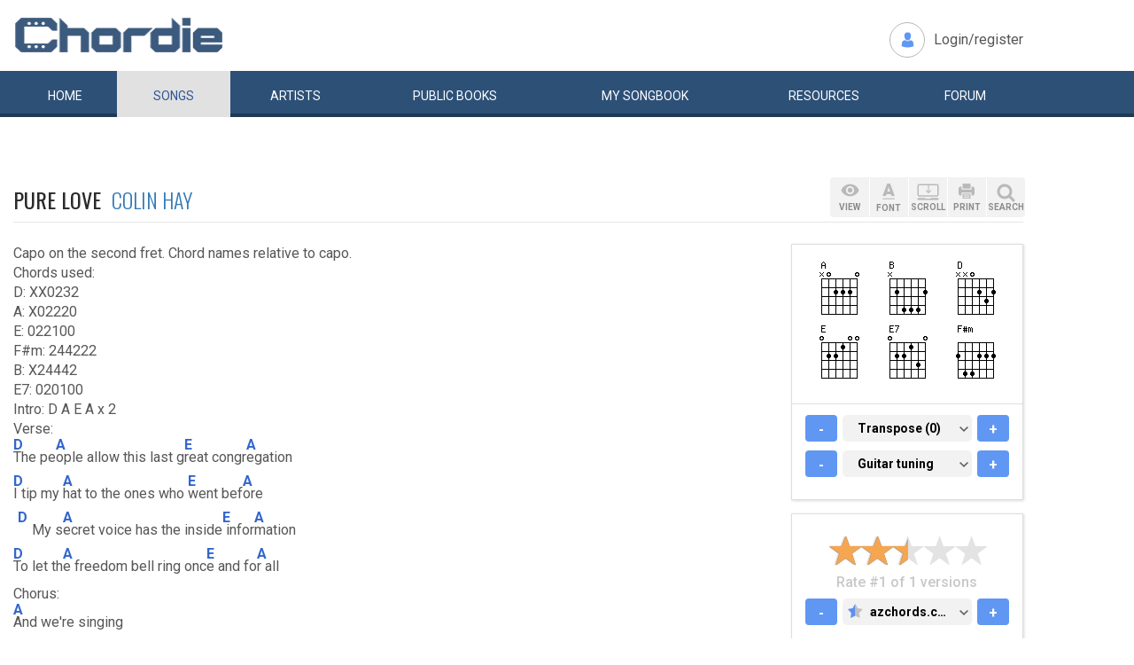

--- FILE ---
content_type: application/javascript
request_url: https://d3lcz8vpax4lo2.cloudfront.net/header-tags/f64a7da9-b234-41be-9fd4-3d98ec6e7f5b/b275720d-4097-4a79-92ec-981d124dd471-hb.js
body_size: 31987
content:
'use strict';var settings={global:{domain:"chordie.com",gamNetworkId:"2507246",gamNetworkString:"2507246",amazonUamId:"70fb13d1-ab65-42ac-a7ca-0b4e680d5c92",insticatorAsi:"insticator.com",insticatorSid:"3d78142a-cb36-4adf-8b95-9fd7ee0711ed",embedHost:"https://dashboard.insticator.com",siteUUID:"f64a7da9-b234-41be-9fd4-3d98ec6e7f5b",clientUUID:"3d78142a-cb36-4adf-8b95-9fd7ee0711ed",acgId:"b275720d-4097-4a79-92ec-981d124dd471",prebidCdn:"https://d3lcz8vpax4lo2.cloudfront.net/files/instibid/"},ad:{settings:{DEVICE_TYPE_BREAKPOINTS:{mobileUpper:748,
desktopLower:990},PREBID_TIMEOUT:4E3,numberOfDuplicateAd:0,PREBID_MOBILE_TIMEOUT:4E3,REFRESH_TIMEOUT:3E3,AMAZON_TIMEOUT:3E3,adUnitToSizeMap:{DESKTOP:{"div-insticator-ad-1":{width:300,height:250},"div-insticator-ad-2":{width:300,height:250},"div-insticator-ad-inview":{width:728,height:90}},TABLET:{},MOBILE:{"div-insticator-ad-1":{width:300,height:250},"div-insticator-ad-2":{width:300,height:250},"div-insticator-ad-inview":{width:320,height:50}}},autoRefreshIntervalLowerBound:3E4,autoRefreshIntervalUpperBound:3E4,
renderSecondHighestBid:!0,AUTO_REFRESH_CAP:2E4,impressionType:{INITIAL_LOAD:"il",TIME_BASED_REFRESH:"tbr",SMART_REFRESH:"sr"},geoSSPWhitelistingMap:{PR:"adagio adx amx criteo inmobi inmobi_oko insticator openx rubicon seedtag".split(" "),PS:"adagio adx amx criteo inmobi inmobi_oko insticator openx rubicon teads".split(" "),PT:"adagio adf adx amx criteo inmobi inmobi_oko insticator openx rise rubicon seedtag teads triplelift".split(" "),PW:"adagio adx amx criteo inmobi inmobi_oko openx rubicon teads".split(" "),
PY:"adagio adx amx criteo inmobi inmobi_oko openx rubicon seedtag teads".split(" "),QA:"adagio adx amx criteo inmobi inmobi_oko insticator openx rubicon smartadserver teads".split(" "),AD:"adagio adx amx criteo inmobi inmobi_oko insticator openx rubicon teads".split(" "),AE:"adagio adf adx amx appnexus criteo inmobi inmobi_oko insticator openx rubicon seedtag sharethrough smartadserver sovrn teads triplelift".split(" "),AF:"adx amx inmobi openx rubicon teads".split(" "),AG:"adagio adx amx inmobi inmobi_oko openx rubicon teads".split(" "),
AI:"adagio adx amx criteo inmobi inmobi_oko openx rubicon".split(" "),AL:"adx amx criteo inmobi inmobi_oko openx rubicon teads".split(" "),AM:"adagio adx amx criteo inmobi inmobi_oko openx rubicon".split(" "),AN:"adagio adx amx criteo inmobi inmobi_oko insticator openx rubicon triplelift".split(" "),AO:"adagio adx amx criteo inmobi inmobi_oko openx rubicon teads".split(" "),AQ:"adagio adx amx inmobi inmobi_oko insticator openx rubicon".split(" "),AR:"adagio adf adx amx criteo inmobi inmobi_oko insticator openx rubicon seedtag teads".split(" "),
AS:"adagio adx amx criteo inmobi inmobi_oko openx rubicon".split(" "),AT:"adagio adf adx amx appnexus criteo inmobi inmobi_oko insticator minutemedia openx pubmatic rise rubicon sovrn teads triplelift".split(" "),RE:"adagio adx amx criteo inmobi inmobi_oko insticator openx rubicon teads".split(" "),AU:"33across adagio adf adx amx appnexus conversant criteo inmobi inmobi_oko insticator minutemedia openx pubmatic rhythmone rubicon seedtag sharethrough smaato sonobi sovrn teads triplelift unruly yahoo".split(" "),
AW:"adagio adx amx criteo inmobi inmobi_oko openx rubicon".split(" "),AX:"adagio adx amx inmobi inmobi_oko openx rubicon".split(" "),AZ:"adagio adx amx criteo inmobi inmobi_oko openx rubicon".split(" "),RO:"adagio adf adx amx criteo inmobi inmobi_oko insticator openx rubicon teads".split(" "),BA:"adagio adf adx amx criteo inmobi inmobi_oko insticator openx rubicon teads".split(" "),BB:"adagio adx amx criteo inmobi inmobi_oko openx rubicon teads".split(" "),RS:"adagio adx amx criteo inmobi inmobi_oko insticator openx rubicon teads".split(" "),
BD:"adagio adx amx criteo inmobi inmobi_oko openx rubicon teads".split(" "),BE:"adagio adf adx amx appnexus criteo inmobi inmobi_oko insticator minutemedia openx pubmatic rise rubicon seedtag teads".split(" "),RU:["inmobi_oko","teads"],BF:"adagio adx amx criteo inmobi inmobi_oko openx rubicon teads".split(" "),BG:"adagio adf adx amx criteo inmobi inmobi_oko insticator openx rubicon teads".split(" "),RW:"adagio adx amx criteo inmobi inmobi_oko openx rubicon teads".split(" "),BH:"adagio adx amx criteo inmobi inmobi_oko insticator openx rubicon teads".split(" "),
BI:"adagio adx amx criteo inmobi inmobi_oko openx rubicon teads".split(" "),BJ:"adagio adx amx criteo inmobi inmobi_oko openx rubicon teads".split(" "),BL:"adagio adx amx criteo inmobi inmobi_oko openx rubicon".split(" "),BM:"adagio adx amx criteo inmobi inmobi_oko insticator openx rubicon".split(" "),BN:"adagio adx amx criteo inmobi inmobi_oko openx rubicon teads".split(" "),BO:"adagio adx amx criteo inmobi inmobi_oko insticator openx rubicon seedtag teads".split(" "),SA:"adagio adf adx amx criteo inmobi inmobi_oko insticator openx rubicon seedtag sharethrough smartadserver teads".split(" "),
BQ:"adagio adx amx criteo inmobi inmobi_oko openx rubicon".split(" "),SB:"adagio adx amx criteo inmobi inmobi_oko openx rubicon teads".split(" "),SC:"adagio adx amx criteo inmobi inmobi_oko insticator openx rubicon teads".split(" "),BR:"adagio adf adx amx conversant criteo inmobi insticator minutemedia openx rubicon seedtag smartadserver teads".split(" "),BS:"adagio adf adx amx criteo inmobi inmobi_oko openx rubicon teads".split(" "),SD:"adx amx criteo inmobi_oko rubicon teads".split(" "),SE:"adagio adf adx amx appnexus criteo inmobi inmobi_oko insticator minutemedia openx pubmatic rhythmone rise rubicon sovrn teads unruly".split(" "),
BT:"adagio adx amx inmobi inmobi_oko openx rubicon teads".split(" "),BV:"adagio adx amx criteo inmobi inmobi_oko openx rubicon".split(" "),SG:"adagio adx amx appnexus criteo inmobi inmobi_oko insticator openx rubicon smartadserver sonobi teads yahoo".split(" "),BW:"adagio adx amx criteo inmobi inmobi_oko insticator openx rubicon teads".split(" "),SH:"adagio adx amx criteo inmobi inmobi_oko openx rubicon".split(" "),SI:"adagio adf adx amx criteo inmobi inmobi_oko insticator openx rubicon teads".split(" "),
BY:["adx","amx","criteo","inmobi_oko","teads"],SJ:"adagio adx amx criteo inmobi inmobi_oko insticator openx rubicon".split(" "),BZ:"adagio adx amx criteo inmobi inmobi_oko openx rubicon teads".split(" "),SK:"adagio adf adx amx criteo inmobi inmobi_oko insticator openx rubicon teads".split(" "),SL:"adagio adx amx criteo inmobi inmobi_oko openx rubicon teads".split(" "),SM:"adagio adf adx amx criteo inmobi inmobi_oko openx rubicon teads".split(" "),SN:"adagio adx amx criteo inmobi inmobi_oko openx rubicon teads".split(" "),
SO:"adagio adx amx criteo inmobi inmobi_oko openx rubicon teads".split(" "),CA:"33across adagio adf adx amx appnexus conversant criteo gumgum inmobi inmobi_oko insticator minutemedia onetag openx pubmatic rhythmone rubicon seedtag sharethrough smaato smartadserver sonobi sovrn teads triplelift unruly yahoo".split(" "),SR:"adagio adx amx criteo inmobi inmobi_oko openx rubicon teads".split(" "),CC:"adagio adx amx criteo inmobi inmobi_oko openx rubicon".split(" "),SS:"adx amx criteo inmobi_oko openx rubicon".split(" "),
CD:"adagio adx amx criteo inmobi inmobi_oko openx rubicon".split(" "),ST:"adagio adx amx criteo inmobi inmobi_oko openx rubicon".split(" "),CF:"adagio adx amx criteo inmobi inmobi_oko openx rubicon teads".split(" "),SV:"adagio adx amx criteo inmobi inmobi_oko openx rubicon seedtag teads".split(" "),CG:"adagio adx amx criteo inmobi inmobi_oko openx rubicon teads".split(" "),CH:"adagio adf adx amx appnexus criteo inmobi inmobi_oko insticator minutemedia openx pubmatic rise rubicon seedtag sonobi sovrn teads".split(" "),
SX:"adagio adx amx criteo inmobi inmobi_oko openx rubicon".split(" "),CI:"adagio adx amx criteo inmobi inmobi_oko insticator openx rubicon".split(" "),SY:["inmobi","inmobi_oko","teads"],SZ:"adagio adx amx criteo inmobi inmobi_oko insticator openx rubicon".split(" "),CK:"adagio adx amx criteo inmobi inmobi_oko openx rubicon teads".split(" "),CL:"adagio adf adx amx criteo inmobi inmobi_oko insticator openx rubicon seedtag teads".split(" "),CM:"adagio adx amx criteo inmobi inmobi_oko insticator openx rubicon teads".split(" "),
CN:"adagio adx amx inmobi insticator openx teads".split(" "),CO:"adagio adf adx amx conversant criteo inmobi inmobi_oko insticator openx rubicon seedtag teads".split(" "),CR:"adagio adx amx criteo inmobi inmobi_oko insticator openx rubicon seedtag teads".split(" "),TC:"adagio adx amx criteo inmobi inmobi_oko insticator openx rubicon".split(" "),TD:"adagio adx amx criteo inmobi inmobi_oko openx rubicon teads".split(" "),CU:["adagio","criteo","inmobi","inmobi_oko","teads"],TF:"adagio adx amx criteo inmobi inmobi_oko insticator openx rubicon".split(" "),
CV:"adagio adx amx criteo inmobi inmobi_oko openx rubicon teads".split(" "),TG:"adagio adx amx inmobi inmobi_oko insticator openx rubicon teads".split(" "),CW:"adagio adx amx criteo inmobi inmobi_oko openx rubicon".split(" "),TH:"adagio adx amx criteo inmobi inmobi_oko insticator openx rubicon teads".split(" "),CX:"adagio adx amx criteo inmobi inmobi_oko openx rubicon".split(" "),CY:"adagio adf adx amx criteo inmobi inmobi_oko insticator openx rubicon teads".split(" "),TJ:"adagio adx amx criteo inmobi inmobi_oko openx rubicon".split(" "),
CZ:"adagio adf adx amx criteo inmobi inmobi_oko insticator openx rubicon teads".split(" "),TK:"adagio adx amx inmobi inmobi_oko openx rubicon".split(" "),TL:"adagio adx amx criteo inmobi inmobi_oko openx rubicon teads".split(" "),TM:"adagio adx amx criteo inmobi inmobi_oko openx rubicon".split(" "),TN:"adagio adx amx criteo inmobi_oko insticator openx rubicon teads".split(" "),TO:"adagio adx amx inmobi inmobi_oko openx rubicon teads".split(" "),TR:"adagio adf adx amx criteo inmobi inmobi_oko insticator openx rubicon teads".split(" "),
TT:"adagio adx amx inmobi inmobi_oko openx rubicon teads".split(" "),DE:"adagio adf adx amx appnexus conversant criteo inmobi inmobi_oko insticator minutemedia openx pubmatic rhythmone rise rubicon seedtag smartadserver sovrn teads triplelift unruly".split(" "),TV:"adagio adx amx inmobi inmobi_oko openx rubicon teads".split(" "),TW:"adagio adx amx appnexus criteo inmobi inmobi_oko insticator openx rubicon teads".split(" "),DJ:"adagio adx amx criteo inmobi inmobi_oko openx rubicon teads".split(" "),
TZ:"adagio adx amx criteo inmobi inmobi_oko insticator openx rubicon teads".split(" "),DK:"adagio adf adx amx appnexus criteo inmobi inmobi_oko insticator minutemedia openx pubmatic rise rubicon seedtag sovrn teads".split(" "),DM:"adagio adx amx criteo inmobi inmobi_oko openx rubicon teads".split(" "),DO:"adagio adx amx criteo inmobi inmobi_oko insticator openx rubicon seedtag teads".split(" "),UA:"adagio adx amx appnexus criteo inmobi inmobi_oko insticator openx teads".split(" "),UG:"adagio adx amx inmobi inmobi_oko openx rubicon teads".split(" "),
DZ:"adagio adx amx criteo inmobi inmobi_oko openx rubicon teads".split(" "),UM:"adagio adx amx criteo inmobi inmobi_oko insticator openx rubicon sovrn teads".split(" "),US:"33across adagio adf adx amx appnexus conversant criteo gumgum inmobi inmobi_oko insticator minutemedia onetag onetagoko openx pubmatic rhythmone rise rubicon seedtag sharethrough smaato smartadserver sonobi sovrn teads triplelift unruly yahoo".split(" "),EC:"adagio adx amx criteo inmobi inmobi_oko insticator openx rubicon seedtag teads".split(" "),
EE:"adagio adf adx amx criteo inmobi inmobi_oko openx rubicon teads".split(" "),EG:"adagio adf adx amx conversant criteo inmobi inmobi_oko openx rubicon teads".split(" "),EH:"adagio adx amx inmobi inmobi_oko openx rubicon teads".split(" "),UY:"adagio adx amx inmobi inmobi_oko insticator openx rubicon seedtag teads".split(" "),UZ:"adagio adx amx inmobi inmobi_oko openx rubicon".split(" "),VA:"adagio adf adx amx inmobi inmobi_oko openx rubicon teads".split(" "),ER:"adagio adx amx criteo inmobi inmobi_oko openx rubicon teads".split(" "),
VC:"adagio adx amx criteo inmobi inmobi_oko openx rubicon teads".split(" "),ES:"adagio adf adx amx criteo inmobi inmobi_oko insticator minutemedia openx rhythmone rise rubicon seedtag smartadserver sovrn teads triplelift unruly".split(" "),ET:"adagio adx amx criteo inmobi inmobi_oko openx rubicon teads".split(" "),VE:"adagio adx amx inmobi inmobi_oko insticator openx rubicon seedtag teads".split(" "),VG:"adagio adx amx criteo inmobi inmobi_oko insticator openx rubicon".split(" "),VI:"adagio adx amx criteo inmobi inmobi_oko insticator openx rubicon".split(" "),
VN:"adagio adx amx inmobi inmobi_oko insticator openx rubicon teads".split(" "),VU:"adagio adx amx inmobi inmobi_oko openx rubicon teads".split(" "),FI:"adagio adf adx amx appnexus criteo inmobi inmobi_oko insticator minutemedia openx pubmatic rubicon seedtag smartadserver sovrn teads".split(" "),FJ:"adagio adx amx criteo inmobi inmobi_oko openx rubicon teads".split(" "),FK:"adagio adx amx criteo inmobi inmobi_oko openx rubicon".split(" "),FM:"adagio adx amx criteo inmobi inmobi_oko openx rubicon teads".split(" "),
FO:"adagio adf adx amx criteo inmobi inmobi_oko openx rubicon teads".split(" "),FR:"adagio adf adx amx conversant criteo inmobi inmobi_oko insticator minutemedia openx rhythmone rise rubicon seedtag smartadserver teads triplelift unruly".split(" "),WF:"adagio adx amx inmobi inmobi_oko insticator openx rubicon".split(" "),GA:"adagio adx amx criteo inmobi inmobi_oko insticator openx rubicon teads".split(" "),GB:"adagio adf adx amx appnexus conversant criteo inmobi inmobi_oko insticator minutemedia openx pubmatic rhythmone rise rubicon seedtag sharethrough smaato smartadserver sonobi sovrn teads triplelift unruly".split(" "),
WS:"adagio adx amx criteo inmobi inmobi_oko openx rubicon".split(" "),GD:"adagio adx amx criteo inmobi inmobi_oko openx rubicon teads".split(" "),GE:"adagio adx amx criteo inmobi inmobi_oko insticator openx rubicon teads".split(" "),GF:"adagio adx amx criteo inmobi inmobi_oko insticator openx rubicon".split(" "),GG:"adagio adx amx criteo inmobi inmobi_oko openx rubicon teads".split(" "),GH:"adagio adx amx criteo inmobi inmobi_oko insticator openx rubicon teads".split(" "),GI:"adagio adf adx amx criteo inmobi inmobi_oko insticator openx rubicon teads".split(" "),
GL:"adagio adx amx criteo inmobi inmobi_oko openx rubicon".split(" "),GM:"adagio adx amx criteo inmobi inmobi_oko insticator openx rubicon teads".split(" "),GN:"adagio adx amx criteo inmobi inmobi_oko openx rubicon teads".split(" "),GP:"adagio adx amx criteo inmobi inmobi_oko insticator openx rubicon".split(" "),GQ:"adagio adx amx criteo inmobi inmobi_oko openx rubicon teads".split(" "),GR:"adagio adf adx amx criteo inmobi inmobi_oko insticator openx rubicon teads".split(" "),GS:"adagio adx amx criteo inmobi inmobi_oko openx rubicon".split(" "),
GT:"adagio adf adx amx criteo inmobi inmobi_oko insticator openx rubicon seedtag teads".split(" "),GU:"adagio adx amx criteo inmobi inmobi_oko insticator openx rubicon".split(" "),GW:"adagio adx amx criteo inmobi inmobi_oko openx rubicon teads".split(" "),GY:"adagio adx amx criteo inmobi inmobi_oko openx rubicon teads".split(" "),XK:"adagio adx amx criteo inmobi inmobi_oko openx rubicon".split(" "),HK:"adagio adx amx appnexus criteo inmobi inmobi_oko insticator openx pubmatic rubicon sonobi sovrn teads".split(" "),
HM:"adagio adx amx criteo inmobi inmobi_oko openx rubicon".split(" "),HN:"adagio adx amx criteo inmobi inmobi_oko insticator openx rubicon seedtag teads".split(" "),HR:"adagio adf adx amx criteo inmobi inmobi_oko openx rubicon teads".split(" "),HT:"adagio adx amx criteo inmobi inmobi_oko openx rubicon teads".split(" "),YE:"adagio adx amx inmobi inmobi_oko insticator openx rubicon teads".split(" "),HU:"adagio adf adx amx criteo inmobi inmobi_oko insticator openx rubicon teads".split(" "),ID:"adagio adx amx criteo inmobi inmobi_oko insticator openx rubicon teads".split(" "),
YT:"adagio adx amx criteo inmobi inmobi_oko openx rubicon teads".split(" "),IE:"adagio adf adx amx criteo inmobi inmobi_oko insticator minutemedia openx rise rubicon seedtag smartadserver sovrn teads triplelift".split(" "),IL:"adagio adf adx amx criteo inmobi inmobi_oko insticator openx rubicon teads".split(" "),IM:"adagio adf adx amx criteo inmobi inmobi_oko openx rubicon teads".split(" "),IN:"adagio adx amx criteo inmobi inmobi_oko insticator openx rubicon seedtag teads".split(" "),IO:"adagio adx amx criteo inmobi inmobi_oko insticator openx rubicon".split(" "),
ZA:"adagio adf adx amx criteo inmobi inmobi_oko insticator openx rubicon smartadserver teads".split(" "),IQ:"adx amx criteo inmobi_oko openx rubicon teads".split(" "),IR:["criteo","inmobi_oko","teads"],IS:"adagio adf adx amx criteo inmobi inmobi_oko insticator openx rubicon teads".split(" "),IT:"adagio adf adx amx appnexus conversant criteo inmobi inmobi_oko insticator minutemedia openx rhythmone rise rubicon seedtag smartadserver teads triplelift unruly".split(" "),ZM:"adagio adx amx inmobi inmobi_oko insticator openx rubicon teads".split(" "),
JE:"adagio adf adx amx criteo inmobi inmobi_oko openx rubicon teads".split(" "),ZW:"adagio adx amx inmobi inmobi_oko insticator openx rubicon teads".split(" "),JM:"adagio adx amx criteo inmobi inmobi_oko openx rubicon teads".split(" "),JO:"adagio adx amx criteo inmobi inmobi_oko openx rubicon teads".split(" "),JP:"adagio adf adx amx appnexus criteo inmobi inmobi_oko insticator openx pubmatic rubicon sonobi teads".split(" "),KE:"adagio adx amx criteo inmobi inmobi_oko insticator openx rubicon teads".split(" "),
KG:"adagio adx amx criteo inmobi inmobi_oko insticator openx rubicon".split(" "),KH:"adagio adx amx criteo inmobi inmobi_oko insticator openx rubicon teads".split(" "),KI:"adagio adx amx criteo inmobi inmobi_oko openx rubicon teads".split(" "),KM:"adagio adx amx criteo inmobi inmobi_oko openx rubicon teads".split(" "),KN:"adagio adx amx criteo inmobi inmobi_oko openx rubicon teads".split(" "),KP:["criteo","inmobi_oko","insticator","teads"],KR:"adagio adx amx criteo inmobi inmobi_oko insticator openx rubicon teads".split(" "),
KW:"adagio adx amx criteo inmobi inmobi_oko insticator openx rubicon teads".split(" "),KY:"adagio adx amx criteo inmobi inmobi_oko openx rubicon".split(" "),KZ:"adagio adx amx criteo inmobi inmobi_oko insticator openx rubicon".split(" "),LA:"adagio adx amx criteo inmobi inmobi_oko insticator openx rubicon teads".split(" "),LB:"adagio adx amx criteo inmobi inmobi_oko openx rubicon teads".split(" "),LC:"adagio adx amx criteo inmobi inmobi_oko openx rubicon teads".split(" "),LI:"adagio adf adx amx criteo inmobi inmobi_oko insticator openx rubicon teads".split(" "),
LK:"adagio adx amx criteo inmobi inmobi_oko insticator openx rubicon teads".split(" "),LR:"adagio adx amx criteo inmobi inmobi_oko openx rubicon teads".split(" "),LS:"adagio adx amx criteo inmobi inmobi_oko openx rubicon teads".split(" "),LT:"adagio adf adx amx criteo inmobi inmobi_oko insticator openx rubicon teads".split(" "),LU:"adagio adf adx amx criteo inmobi inmobi_oko insticator openx rubicon teads".split(" "),LV:"adagio adf adx amx criteo inmobi inmobi_oko insticator openx rubicon teads".split(" "),
LY:"adagio adx amx criteo inmobi inmobi_oko openx rubicon teads".split(" "),MA:"adagio adx amx criteo inmobi inmobi_oko openx rubicon seedtag teads".split(" "),MC:"adagio adf adx amx criteo inmobi inmobi_oko insticator openx rubicon teads".split(" "),MD:"adagio adx amx criteo inmobi inmobi_oko openx rubicon teads".split(" "),ME:"adagio adx amx criteo inmobi inmobi_oko insticator openx rubicon teads".split(" "),MF:"adagio adx amx criteo inmobi inmobi_oko openx rubicon".split(" "),MG:"adagio adx amx criteo inmobi inmobi_oko insticator openx rubicon teads".split(" "),
MH:"adagio adx amx criteo inmobi inmobi_oko openx rubicon teads".split(" "),MK:"adagio adx amx criteo inmobi inmobi_oko openx rubicon".split(" "),ML:"adagio adx amx criteo inmobi inmobi_oko openx rubicon teads".split(" "),MM:"adagio adx amx criteo inmobi inmobi_oko insticator openx rubicon".split(" "),MN:"adagio adx amx criteo inmobi inmobi_oko openx rubicon teads".split(" "),MO:"adagio adx amx criteo inmobi inmobi_oko openx rubicon".split(" "),MP:"adagio adx amx criteo inmobi inmobi_oko openx rubicon".split(" "),
MQ:"adagio adx amx criteo inmobi inmobi_oko insticator openx rubicon".split(" "),MR:"adagio adx amx criteo inmobi inmobi_oko openx rubicon teads".split(" "),MS:"adagio adx amx criteo inmobi inmobi_oko openx rubicon".split(" "),MT:"adagio adf adx amx criteo inmobi inmobi_oko insticator openx rubicon teads".split(" "),MU:"adagio adx amx criteo inmobi inmobi_oko insticator openx rubicon teads".split(" "),MV:"adagio adx amx criteo inmobi inmobi_oko insticator openx rubicon teads".split(" "),MW:"adagio adx amx criteo inmobi inmobi_oko insticator openx rubicon teads".split(" "),
MX:"adagio adf adx amx conversant criteo inmobi inmobi_oko insticator minutemedia openx rubicon seedtag teads triplelift".split(" "),MY:"adagio adx amx criteo inmobi inmobi_oko insticator openx rubicon teads".split(" "),MZ:"adagio adx amx criteo inmobi inmobi_oko insticator openx rubicon teads".split(" "),NA:"adagio adx amx criteo inmobi inmobi_oko insticator openx rubicon teads".split(" "),NC:"adagio adx amx criteo inmobi inmobi_oko openx rubicon teads".split(" "),NE:"adagio adx amx criteo inmobi inmobi_oko insticator openx rubicon teads".split(" "),
NF:"adagio adx amx criteo inmobi inmobi_oko openx rubicon".split(" "),NG:"adagio adx amx criteo inmobi inmobi_oko insticator openx rubicon teads".split(" "),NI:"adagio adx amx criteo inmobi inmobi_oko insticator openx rubicon teads".split(" "),NL:"adagio adf adx amx criteo inmobi inmobi_oko insticator minutemedia openx rise rubicon seedtag teads triplelift".split(" "),NO:"adagio adf adx amx appnexus criteo inmobi inmobi_oko insticator minutemedia openx pubmatic rise rubicon seedtag smartadserver sonobi teads".split(" "),
NP:"adagio adx amx criteo inmobi inmobi_oko openx rubicon teads".split(" "),NR:"adagio adx amx criteo inmobi inmobi_oko openx rubicon".split(" "),NU:"adagio adx amx criteo inmobi inmobi_oko openx rubicon teads".split(" "),NZ:"33across adagio adf adx amx appnexus conversant criteo inmobi inmobi_oko insticator minutemedia openx rhythmone rubicon smartadserver sovrn teads triplelift unruly".split(" "),OM:"adagio adx amx criteo inmobi inmobi_oko insticator openx rubicon teads".split(" "),PA:"adagio adx amx criteo inmobi inmobi_oko insticator openx rubicon seedtag teads".split(" "),
PE:"adagio adx amx criteo inmobi inmobi_oko insticator openx rubicon seedtag teads".split(" "),PF:"adagio adx amx criteo inmobi inmobi_oko insticator openx rubicon".split(" "),PG:"adagio adx amx criteo inmobi inmobi_oko openx rubicon teads".split(" "),PH:"adagio adx amx criteo inmobi inmobi_oko insticator openx rubicon teads".split(" "),PK:"adagio adx amx criteo inmobi inmobi_oko openx rubicon teads".split(" "),PL:"adagio adf adx amx criteo inmobi inmobi_oko insticator openx rubicon seedtag teads".split(" "),
PM:"adagio adx amx criteo inmobi inmobi_oko openx rubicon".split(" "),PN:"adagio adx amx criteo inmobi inmobi_oko openx rubicon".split(" ")},divToAdUnitMap:{DESKTOP:{"div-insticator-ad-1":"chordie.com_Web_300x250_1","div-insticator-ad-2":"chordie.com_Web_300x250_2","div-insticator-ad-inview":"chordie.com_Web_728x90_InView"},MOBILE:{"div-insticator-ad-1":"chordie.com_Mobile_300x250_1","div-insticator-ad-2":"chordie.com_Mobile_300x250_2","div-insticator-ad-inview":"chordie.com_Mobile_320x50_InView"},
TABLET:{}},mockup:{on:!1},showHouseAds:!0,testGroupNumber:String(window.insticator_tg||3),adUnitSettings:{DESKTOP:{multiSizeOn:["div-insticator-ad-inview"],adRefreshOn:["div-insticator-ad-1","div-insticator-ad-2","div-insticator-ad-inview"],fixedHeightOn:["div-insticator-ad-1","div-insticator-ad-2","div-insticator-ad-inview"],enabledGAM:["div-insticator-ad-1","div-insticator-ad-2","div-insticator-ad-inview"],multiSizeConfig:{"div-insticator-ad-1":[[970,90],[468,60],[300,600],[336,280],[970,250],[250,
250],[300,250],[320,100],[320,50],[120,600],[160,600],[728,90]],"div-insticator-ad-2":[[970,90],[468,60],[300,600],[336,280],[970,250],[250,250],[300,250],[320,100],[320,50],[120,600],[160,600],[728,90]],"div-insticator-ad-inview":[[970,90],[468,60],[300,600],[336,280],[970,250],[250,250],[300,250],[320,100],[320,50],[120,600],[160,600],[728,90]]},enableVideo:[],fluid:["div-insticator-ad-1","div-insticator-ad-2","div-insticator-ad-inview"],adunitRotation:{},adUnitType:{"div-insticator-ad-1":"CEU",
"div-insticator-ad-2":"CEU","div-insticator-ad-inview":"STICKY"}},MOBILE:{multiSizeOn:["div-insticator-ad-1","div-insticator-ad-2","div-insticator-ad-inview"],adRefreshOn:["div-insticator-ad-1","div-insticator-ad-2","div-insticator-ad-inview"],fixedHeightOn:["div-insticator-ad-1","div-insticator-ad-2","div-insticator-ad-inview"],enabledGAM:["div-insticator-ad-1","div-insticator-ad-2","div-insticator-ad-inview"],multiSizeConfig:{"div-insticator-ad-1":[[970,90],[468,60],[300,600],[336,280],[970,250],
[250,250],[300,250],[320,100],[320,50],[120,600],[160,600],[728,90]],"div-insticator-ad-2":[[970,90],[468,60],[300,600],[336,280],[970,250],[250,250],[300,250],[320,100],[320,50],[120,600],[160,600],[728,90]],"div-insticator-ad-inview":[[970,90],[468,60],[300,600],[336,280],[970,250],[250,250],[300,250],[320,100],[320,50],[120,600],[160,600],[728,90]]},enableVideo:[],fluid:["div-insticator-ad-1","div-insticator-ad-2","div-insticator-ad-inview"],adunitRotation:{},adUnitType:{"div-insticator-ad-1":"CEU",
"div-insticator-ad-2":"CEU","div-insticator-ad-inview":"STICKY"}},TABLET:{}},enableCustomPrebid:{on:!1,customScript:"https://df80k0z3fi8zg.cloudfront.net/files/instibid/f64a7da9-b234-41be-9fd4-3d98ec6e7f5b.js"},isOkoSite:!1,enableInterstitialDesktop:!1,enableInterstitialMobile:!1,siteUrl:"chordie.com",amazonBidMap:{"1ai57nk":"1.77","8nb400":"35",tktzb4:"0.02",b0u4u8:"12","103kfsw":"2.77","1huugao":"2.79","13ueygw":"1.65","1yx5hc0":"1.71","191pce8":"7.85",h3c934:"2.32",d7hxq8:"1.6","1cq1yps":"1.61",
"1t5vwn4":"5.15","1xe7pq8":"2.67","1hzu8zk":"0.23",m84qo0:"3.5","1mfnr40":"0.31","144ejuo":"0.93","19o6fi8":"1.13","4luiv4":"0.92","1phjabk":"2.39","1lvokcg":"0.95","2ib3eo":"25",tutkow:"1.3","11mi7eo":"1.81","1vv9y4g":"1.23",c461a8:"32",rwwf0g:"1.14","1dk0qv4":"0.25",azl6o0:"1.76",fpea68:"0.72",hnbfuo:"1.68","1uhbz7k":"1.63","19e6u4g":"1.45","58blz4":"5.4",o123nk:"0.62","3udn28":"7.4",t0usjk:"0.66",p50h6o:"0.14",hdbugw:"0.4","1dwi8lc":"6.65",md4jcw:"0.94",ir9tds:"1.5",gtcnpc:"1.04",s0n9j4:"16.5",
kk76dc:"2.62","1cb2kn4":"2.89","9vmt4w":"1.44",lvn8xs:"5.5",exxedc:"7.6","1v8sv0g":"7.95","1wa9c74":"3.15","17b9vr4":"3.65","9ln7r4":"0.16",csijnk:"2.88","14odqm8":"0.29",nibv28:"11.5","13kfd34":"0.37","1frxhxc":"0.09","15kuf40":"7.65","1fmxp8g":"2.65","56g6ps":"31",lt5clc:"0.38",p00ohs:"2.7","50twxs":"2.84","13ffke8":"2.93","3rvqps":"2.28","7dqgow":"0.12",tic2yo:"7.7","1xbptds":"7.15","1b24ef4":"1.93",q8yups:"0.46","1odkwsg":"2.07","1181s":"3.4",ug1pmo:"12.5","126he68":"1.97",ms3xfk:"2.86","112j0n4":"2.45",
"1hfv280":"0.87","16wahog":"0.13","5kt3pc":"3.8","1mzmxvk":"1.27",iha800:"0.22",xgoao0:"0.74",c61gjk:"6.4",hxb18g:"0.86","4vu48w":"2.2",t5ul8g:"4.5","1m8622o":"7.35",wz708w:"5.7",u7b2f4:"6.1","4buxhc":"1.64",i2atxc:"4.7",gocv0g:"3.6",zol1q8:"0.85","1a85m9s":"0.49","18cqcxs":"6.85",xvnoqo:"2.66","1bm3l6o":"1.29","135fz0g":"4.85",b9ks1s:"0.64",e1gpvk:"0.24","2nxd6o":"1.96","1gbwoow":"1.05",fzdvk0:"2","8cp1j4":"3","1manyf4":"2.87",vtzojk:"10.5",pf02kg:"1.42","1t3e0ao":"0.03","1itt14w":"2.47","1du0c8w":"1.53",
onj6rk:"5.9","73qvb4":"2.04",dhhj40:"0.88","1l1ps74":"2.31","11whssg":"0.69","15icirk":"2.53",nh2ww0:"1.26","162bpj4":"1.89","1urbklc":"0.91","4s39q8":"15","1yi639c":"2.99","1exyps0":"1.85","1w59ji8":"2.51",qqg54w:"8.5",kz6kg0:"1.34","1qlhnuo":"2.11",g84irk:"18","1cg2dc0":"0.33","108k8hs":"0.21","11ri03k":"3.25","1yn5vy8":"0.43","1jds7wg":"1.83",cdj5kw:"0.96",vsqqdc:"0.26",rmwtmo:"1.46","10sjf9c":"1.17",zelgcg:"1.7",fcabcw:"30","69s35s":"0.6","46v4sg":"4.2",elfwn4:"1.2","1qvh98g":"0.19",ol1af4:"0.78",
mx3q4g:"0.3","18k81z4":"0.81",hptc74:"6.8","1ijtfr4":"1.19","1e3zxmo":"1.21","1krq6tc":"1.03","7xpngg":"1.08","12hp8g":"6.6","7wgpa8":"19","18z7g1s":"2.73","10ijtvk":"1.49","146wg74":"6.05","1d01k3k":"0.89",ehp24g:"14","1nylips":"3.35","1v6ayo0":"2.83","1glwa2o":"2.33","1oxk3k0":"1.43",bjkdfk:"1.92",g9dgxs:"0.08",hf79q8:"26","130g6bk":"1.01","1wf94w0":"0.59",jl8lj4:"0.54","9gnf28":"2.72",evfi0w:"2.48","7plhc0":"27","1mpnchs":"1.59","1bh3shs":"3.85",drh4hs:"2.16","1nm40zk":"5.75",sgvls0:"0.5","19478qo":"0.17",
k1gxs0:"13.5","6tr9xc":"0.76",std3i8:"6.9",faew3k:"4.4",ov0vsw:"2.06","1jsrlz4":"4.55","1njm4n4":"0.63","1i2c5c0":"5.35","1g1x3b4":"1.37",mn44qo:"2.22","176a328":"1.41","1rpg1ds":"2.43",ypmgw0:"4.9","158cxds":"1.25","1u7cdts":"0.35",qdyneo:"4.3",h0ucqo:"10",u4t62o:"0.98","41vc3k":"0.36",qsy1hc:"0.82","1lbpdkw":"0.39","19y60w0":"2.41","1hpunls":"2.15","23y6f4":"1.8","1bw36kg":"0.97","1i9tudc":"1.51","19qobuo":"6.25",yd4z5s:"6.5",gjd2bk:"1.36","1txcsg0":"2.27",aplla8:"0.48","1p01zwg":"6.55",nr2i9s:"2.54",
"1y36p6o":"1.07","1onki68":"0.15","1ietn28":"3.75",kf7dog:"1.98","14ydc00":"1.57","8rofls":"1.72","1df0y68":"2.81",zykn40:"2.13",aflzwg:"2.4",as3hmo:"5.6","1tc3y8":"21",r7xfk0:"2.74","807jsw":"6.2","10dk16o":"4.05",k57sao:"0.7","1s4ffgg":"4.35",yum9kw:"2.34",wmpiio:"2.5","1tddlog":"1.31","1lloyyo":"1.67","4fls00":"17",g4do8w:"2.64","1privpc":"0.47",zzsw0:"1.48","1xt73sw":"1.39",yan2tc:"1.38",s6w0e8:"2.42","1ez6yo":"5",y0nhfk:"0.1","1l6pkw0":"2.95",cniqyo:"2.24","1gvvvgg":"0.41","18p7uo0":"4.65","18a8glc":"1.73",
n73bi8:"1.58","1sjetj4":"0.67",a5meio:"1.12","16yse0w":"5.25","1oikphc":"2.71",djzfgg:"6","13afrpc":"2.29",xbohz4:"3.3","55tpmo":"0.28",f5f3eo:"0.56","1steeww":"1.95","1enz4e8":"0.57","1h5vgu8":"1.69",n9l7uo:"6.7","1n9mj9c":"2.55","1xj7if4":"0.11",khpa0w:"7.1","2gfo5c":"5.8","1jga48w":"6.95",ebgb9c:"1.52",ahhf5s:"28","1f7yb5s":"0.73",eatu68:"22","11cim0w":"0.53",ykmo74:"1.06","12qgkxs":"1.33","9aeo74":"20",ujsk5c:"2.9","1012jgg":"7.25","1a35tkw":"3.05","1ntlq0w":"1.91","1u2cl4w":"2.91","1k7r01s":"0.07",
"1xo7b40":"3.95","2wnb4":"29","6m9kw0":"7",x6opa8:"1.86","1yd6akg":"2.35","1bc3zsw":"0.01",uyry80:"1.62","1cik9og":"5.45","9qn0g0":"4","17g9og0":"1.09","1cv1reo":"3.45","610qo":"0.84",vir4zk:"2.18","1uwbda8":"4.75",bdbmkg:"16","3wvjeo":"2.92","5zshs0":"2.52","1wz8bnk":"0.75",j3rb40:"6.3",jv86ww:"1.82",sqv75s:"1.78","1p7joxs":"1.11","1s9f85c":"1.79",taudxc:"1.94",rrwmbk:"3.7","1q1ih34":"1.75","11f0idc":"5.65","1qbi2gw":"0.83","1rfgg00":"1.15",i7amm8:"2.14",ffeosg:"1.84","16cbaww":"0.77",pozny8:"1.1",
"16raozk":"2.69",w2qbr4:"1.54",lo5jwg:"2.94",rff4lc:"5.3",qiyg3k:"1.74",cv0g00:"8","1x97x1c":"2.03",q1h5og:"7.5","1v1b5z4":"2.19",pyz9c0:"2.38","1khqlfk":"1.35","1tnd728":"0.99","6jrojk":"1.88","1mknjsw":"4.15","1goe6f4":"7.45","15xbwu8":"4.45","15sc45c":"0.61","1b4mark":"7.05","1j3smio":"0.55","1jxreo0":"1.99","37wjy8":"1.32","19ze9s":"1.16","17q99ts":"2.37",lj5r7k:"2.3",ciiy9s:"4.8","6v083k":"11",h8c1s0:"2.96","1gqw2rk":"2.97","1b74740":"2.57",wcpx4w:"1.22","5ftb0g":"1.56",jg8su8:"3.1","7b8kcg":"7.8",
tfu6m8:"2.58",fl0ykg:"34",jb905c:"2.46",zaults:"14.5",yzm29s:"2.98","12syha8":"6.45",ku6rr4:"3.9",cxiccg:"0.32","1ypnsao":"5.55","12bh6v4":"2.61",g0m4g:"2.12",xqnw1s:"2.02","1jnrta8":"0.71",ib1h4w:"17.5","2dxrsw":"0.68","1808v7k":"0.45",jsqakg:"9.5","1qqhgjk":"2.75","87p8u8":"2.36","2xwykg":"0.04",wwp3wg:"0.58",bok64g:"2.56",uesrgg:"2.26",nm2pkw:"5.1",z4luyo:"0.42",vnqxog:"2.82",q07i8:"0.2","1ujtvk0":"6.75","1vlacqo":"1.55","1qdzytc":"5.95","35enls":"9","14jdxxc":"2.85","1sye7ls":"2.59","1r5gum8":"1.47",
"1rzfmrk":"0.51","1wp8q9s":"1.87",b4kzcw:"3.2","1rrxxq8":"7.55","12ggzk0":"0.05",p8rbpc:"15.5","1vbarcw":"0.27",rcx88w:"0.18","91o0zk":"0.8","1k593pc":"7.75","1pcjhmo":"4.95","1c62ry8":"2.25",vl91c0:"7.3","3hw5c0":"1",c7wvsw:"24",iesbnk:"7.9","1vxrugw":"6.35","9bnmdc":"2.08","1e8zqbk":"5.05","1fhxwjk":"2.01",ob1p1c:"1.9",j19erk:"1.18","16mawao":"2.05","7nq22o":"1.4","1da15hc":"2.17","1as4t1c":"0.65","1tyl1c":"0.52",r2xmv4:"2.1",uoscu8:"0.34",l965ts:"1.02","5z60ow":"23","1ku835s":"6.15","1m5o5q8":"2.23",
"1o3lbeo":"0.79",vxqj28:"4.1","14ee58g":"2.21",wvg5q8:"18.5","1k2r7cw":"2.63",m34xz4:"1.66","9e5ips":"7.2","1edzj0g":"2.49",n5udc0:"19.5","18u7ncw":"2.09",l0etc:"2.76","78qo00":"2.68","1jyznk":"2.44","1tidedc":"3.55",icafb4:"2.78",gbvda8:"5.2",dwgx6o:"2.8","5pswe8":"1.24","1h0vo5c":"4.25",v8rjls:"0.9","1fag7i8":"5.85","6yr2m8":"4.6","2sx5vk":"2.6",m9czk:"13","8hou80":"0.44",kp6z28:"0.06","3si7sw":"33",c3jk74:"1.28"},adlPropertyId:"insticator",enablePreventAdOnBotCrawler:!0,botFilters:[],enableConfiant:!0,
myPropertyId:"Fseez_-nDyWQXIJsbnoKkKTHXC4",enableRequestsOnAllAdUnits:!1,enableRefreshOnInactiveTab:!0,enableSovrnBeacon:!0,enableCaptify:!1,enableNonPersonalizedAds:!1,enableStickyAdUnits:!1,useAmazonHeaderBidding:!0,enableAutoRefresh:!0,enableInfinityAdUnits:!1,enableSpaRouting:!1,enablePrebidAnalyticsAdapter:!1,eventURL:"https://event.insticator.com/v1/event",enableRonNetworkSetting:!1,ronNetworkId:{},enableVideoModule:!1,adxFloorParam:{enabled:!0,inflationRate:15},noGamUrls:[]},variables:{hbFills:{},
adSlots:{},enableFixedHeight:!0,domainWhitelist:{on:!0,list:["chordie.com","hunchme.com","insticator.com"]},enableMcm:!1,enableTablet:!1}},passback:{passbackInfoJson:{DESKTOP:{},TABLET:{},MOBILE:{}},passbackCreativeMap:{default:""}},visitor:{hashedEmailsEndpoint:"https://h99w9l39sa.execute-api.us-east-1.amazonaws.com/prod"},smartRefresh:{enableSmartRefresh:!0,initialAutoRefresh:2,minimumRefreshInterval:30,refreshBidsInterval:29,refreshAdsCheckInterval:5,refreshAdsCap:100,thresholdToBeInactive:60,
firstRefreshCheckTime:30,adRenderMarginDesktop:1E3,adRenderMarginMobile:1E3,userIsActive:!0,adunitStatusMap:{},handles:{refreshBidsHandle:null,refreshSlotHandle:null},smartRefreshExclusion:"US CA GB AU AE NZ CH DE FR SG ES IE NL HK SA ZA IT SE BE NO DK PL TW CY EE FI CZ".split(" ")},lazyLoad:{desktopMargin:50,mobileMargin:100,geoExclusion:"US CA GB AU AE NZ CH".split(" ")},id:{id5Id:{storage:{expires:90,name:"id5id",type:"html5",refreshInSeconds:28800},params:{partner:369}},unifiedId:{storage:{expires:60,
name:"pbjs-unifiedid",type:"cookie"},params:{url:"//match.adsrvr.org/track/rid?ttd_pid\x3dmp4hjl8\x26fmt\x3djson"}},"33acrossId":{storage:{expires:90,name:"33acrossId",type:"html5",refreshInSeconds:28800},params:{pid:"0010b00001rrPUnAAM"}},criteo:1,identityLink:{storage:{expires:7,name:"idl_env",type:"cookie"},params:{pid:"88"}},sharedId:{storage:{expires:365,name:"_pubcid",type:"cookie"}},lotamePanoramaId:{params:{clientId:"17248"}}},sspDiscrepancyMap:{},bidderJson:{"div-insticator-ad-inview":[{name:"amazon"},
{name:"criteo",desktop:{sizeArray:[[728,90],[468,60]],params:{networkId:"11816"}},mobile:{sizeArray:[[320,50],[320,100]],params:{networkId:"11816"}}},{name:"appnexus"},{name:"insticator"},{name:"pubmatic",desktop:{sizeArray:[[728,90]],params:{publisherId:"95054"}},mobile:{sizeArray:[[320,50]],params:{publisherId:"95054"}}},{name:"rubicon"},{name:"amx",desktop:{sizeArray:[[728,90],[468,60]],params:{tagId:"aW5zdGljYXRvci5jb20"}},mobile:{sizeArray:[[320,50],[320,100]],params:{tagId:"aW5zdGljYXRvci5jb20"}}},
{name:"openx"},{name:"sovrn"}],"div-insticator-ad-1":[{name:"amazon"},{name:"criteo",desktop:{sizeArray:[[300,250]],params:{networkId:"11816"}},mobile:{sizeArray:[[250,250],[320,50],[320,100],[336,280],[300,250]],params:{networkId:"11816"}}},{name:"appnexus",desktop:{sizeArray:[[300,250]],params:{placementId:"16876936"}},mobile:{sizeArray:[[320,50],[320,100],[336,280],[300,250]],params:{placementId:"16876942"}}},{name:"insticator",desktop:{sizeArray:[[300,250]],params:{adUnitId:"01J0Z7JDWTH9JZ5WE9872Q8B84"}},
mobile:{sizeArray:[[250,250],[320,100],[300,250]],params:{adUnitId:"01J0Z7JDWTH9JZ5WE9872Q8B84"}}},{name:"pubmatic",desktop:{sizeArray:[[300,250]],params:{publisherId:"95054"}},mobile:{sizeArray:[[320,50],[336,280],[300,250]],params:{publisherId:"95054"}}},{name:"rubicon",desktop:{sizeArray:[[300,250]],params:{accountId:"17062",siteId:"153530",zoneId:"771356"}},mobile:{sizeArray:[[320,50],[300,250]],params:{accountId:"17062",siteId:"153532",zoneId:"771322"}}},{name:"amx",desktop:{sizeArray:[[300,
250]],params:{tagId:"aW5zdGljYXRvci5jb20"}},mobile:{sizeArray:[[250,250],[320,50],[320,100],[336,280],[300,250]],params:{tagId:"aW5zdGljYXRvci5jb20"}}},{name:"openx",desktop:{sizeArray:[[300,250]],params:{unit:"540837203",delDomain:"insticator-d.openx.net"}},mobile:{sizeArray:[[320,50],[336,280],[300,250]],params:{unit:"540837204",delDomain:"insticator-d.openx.net"}}},{name:"sovrn",desktop:{sizeArray:[[300,250]],params:{tagid:"754915"}},mobile:{sizeArray:[[250,250],[320,50],[320,100],[336,280],[300,
250]],params:{tagid:"754915"}}}],"div-insticator-ad-2":[{name:"amazon"},{name:"criteo",desktop:{sizeArray:[[300,250]],params:{networkId:"11816"}},mobile:{sizeArray:[[250,250],[320,50],[320,100],[336,280],[300,250]],params:{networkId:"11816"}}},{name:"appnexus",desktop:{sizeArray:[[300,250]],params:{placementId:"16876937"}},mobile:{sizeArray:[[320,50],[320,100],[336,280],[300,250]],params:{placementId:"16876943"}}},{name:"insticator",desktop:{sizeArray:[[300,250]],params:{adUnitId:"01J0Z7JDWTH9JZ5WE9872Q8B84"}},
mobile:{sizeArray:[[250,250],[320,100],[300,250]],params:{adUnitId:"01J0Z7JDWTH9JZ5WE9872Q8B84"}}},{name:"pubmatic",desktop:{sizeArray:[[300,250]],params:{publisherId:"95054"}},mobile:{sizeArray:[[320,50],[336,280],[300,250]],params:{publisherId:"95054"}}},{name:"rubicon",desktop:{sizeArray:[[300,250]],params:{accountId:"17062",siteId:"153530",zoneId:"771358"}},mobile:{sizeArray:[[320,50],[300,250]],params:{accountId:"17062",siteId:"153532",zoneId:"771328"}}},{name:"amx",desktop:{sizeArray:[[300,
250]],params:{tagId:"aW5zdGljYXRvci5jb20"}},mobile:{sizeArray:[[250,250],[320,50],[320,100],[336,280],[300,250]],params:{tagId:"aW5zdGljYXRvci5jb20"}}},{name:"openx",desktop:{sizeArray:[[300,250]],params:{unit:"540837203",delDomain:"insticator-d.openx.net"}},mobile:{sizeArray:[[320,50],[336,280],[300,250]],params:{unit:"540837204",delDomain:"insticator-d.openx.net"}}},{name:"sovrn",desktop:{sizeArray:[[300,250]],params:{tagid:"754915"}},mobile:{sizeArray:[[250,250],[320,50],[320,100],[336,280],[300,
250]],params:{tagid:"754915"}}}]}};!function(){"use strict";!function(){var e=window.location.hostname,t=document.createElement("script"),a=document.getElementsByTagName("script")[0],n="https://cmp.inmobi.com".concat("/choice/","tFtPSgSMcAKKV","/",e,"/choice.js?tag_version=V3"),i=0;t.async=!0,t.type="text/javascript",t.src=n,a.parentNode.insertBefore(t,a),function(){for(var e,t="__tcfapiLocator",a=[],n=window;n;){try{if(n.frames[t]){e=n;break}}catch(e){}if(n===window.top)break;n=n.parent}e||(function e(){var a=n.document,i=!!n.frames[t];if(!i)if(a.body){var o=a.createElement("iframe");o.style.cssText="display:none",o.name=t,a.body.appendChild(o)}else setTimeout(e,5);return!i}(),n.__tcfapi=function(){var e,t=arguments;if(!t.length)return a;if("setGdprApplies"===t[0])t.length>3&&2===t[2]&&"boolean"==typeof t[3]&&(e=t[3],"function"==typeof t[2]&&t[2]("set",!0));else if("ping"===t[0]){var n={gdprApplies:e,cmpLoaded:!1,cmpStatus:"stub"};"function"==typeof t[2]&&t[2](n)}else"init"===t[0]&&"object"==typeof t[3]&&(t[3]=Object.assign(t[3],{tag_version:"V3"})),a.push(t)},n.addEventListener("message",(function(e){var t="string"==typeof e.data,a={};try{a=t?JSON.parse(e.data):e.data}catch(e){}var n=a.__tcfapiCall;n&&window.__tcfapi(n.command,n.version,(function(a,i){var o={__tcfapiReturn:{returnValue:a,success:i,callId:n.callId}};t&&(o=JSON.stringify(o)),e&&e.source&&e.source.postMessage&&e.source.postMessage(o,"*")}),n.parameter)}),!1))}();var o=function(){var e=arguments;typeof window.__uspapi!==o&&setTimeout((function(){void 0!==window.__uspapi&&window.__uspapi.apply(window.__uspapi,e)}),500)};if(void 0===window.__uspapi){window.__uspapi=o;var s=setInterval((function(){i++,window.__uspapi===o&&i<3?console.warn("USP is not accessible"):clearInterval(s)}),6e3)}}()}();!function(){"use strict";const e={initAdUnits:!1,initPrebid:!1,addAdUnitsForAuction:!1,defineGAMSlots:!1};(window.Insticator||{}).getContainerState=()=>e,window.Insticator=window.Insticator||{q:[]};let t={};function n(e,t){return function(e,t){return t.get?t.get.call(e):t.value}(e,i(e,t,"get"))}function o(e,t,n){return function(e,t,n){if(t.set)t.set.call(e,n);else{if(!t.writable)throw new TypeError("attempted to set read only private field");t.value=n}}(e,i(e,t,"set"),n),n}function i(e,t,n){if(!t.has(e))throw new TypeError("attempted to "+n+" private field on non-instance");return t.get(e)}function a(e,t,n){if(!t.has(e))throw new TypeError("attempted to get private field on non-instance");return n}function r(e,t){if(t.has(e))throw new TypeError("Cannot initialize the same private elements twice on an object")}function s(e,t,n){r(e,t),t.set(e,n)}function c(e,t){r(e,t),t.add(e)}(window.Insticator||{}).getAdUnitStates=function(){return t},window.googletag=window.googletag||{cmd:[]},window.googletag.cmd||(window.googletag=Object.assign(Object.assign({},window.googletag),{cmd:[]})),window.instBid=window.instBid||{que:[]};var d=[" daum[ /]"," deusu/"," yadirectfetcher","(?:^| )site","(?:^|[^g])news","@[a-z]","\\(at\\)[a-z]","\\(github\\.com/","\\[at\\][a-z]","^12345","^<","^[\\w \\.\\-\\(\\)]+(/v?\\d+(\\.\\d+)?(\\.\\d{1,10})?)?$","^[^ ]{50,}$","^active","^ad muncher","^amaya","^anglesharp/","^anonymous","^avsdevicesdk/","^axios/","^bidtellect/","^biglotron","^btwebclient/","^castro","^clamav[ /]","^client/","^cobweb/","^coccoc","^custom","^ddg[_-]android","^discourse","^dispatch/\\d","^downcast/","^duckduckgo","^facebook","^fdm[ /]\\d","^getright/","^gozilla/","^hatena","^hobbit","^hotzonu","^hwcdn/","^jeode/","^jetty/","^jigsaw","^linkdex","^lwp[-: ]","^metauri","^microsoft bits","^movabletype","^mozilla/\\d\\.\\d \\(compatible;?\\)$","^mozilla/\\d\\.\\d \\w*$","^navermailapp","^netsurf","^offline explorer","^php","^postman","^postrank","^python","^read","^reed","^restsharp/","^snapchat","^space bison","^svn","^swcd ","^taringa","^test certificate info","^thumbor/","^tumblr/","^user-agent:mozilla","^valid","^venus/fedoraplanet","^w3c","^webbandit/","^webcopier","^wget","^whatsapp","^xenu link sleuth","^yahoo","^yandex","^zdm/\\d","^zoom marketplace/","^{{.*}}$","adbeat\\.com","appinsights","archive","ask jeeves/teoma","bit\\.ly/","bluecoat drtr","bot","browsex","burpcollaborator","capture","catch","check","chrome-lighthouse","chromeframe","cloud","crawl","cryptoapi","dareboost","datanyze","dataprovider","dejaclick","dmbrowser","download","evc-batch/","feed","firephp","freesafeip","ghost","gomezagent","google","headlesschrome/","http","httrack","hubspot marketing grader","hydra","ibisbrowser","images","iplabel","ips-agent","java","library","mail\\.ru/","manager","monitor","morningscore/","neustar wpm","nutch","offbyone","optimize","pageburst","pagespeed","perl","phantom","pingdom","powermarks","preview","proxy","ptst[ /]\\d","reader","rexx;","rigor","rss","scan","scrape","search","serp ?reputation ?management","server","sogou","sparkler/","speedcurve","spider","splash","statuscake","stumbleupon\\.com","supercleaner","synapse","synthetic","taginspector/","torrent","tracemyfile","transcoder","trendsmapresolver","twingly recon","url","virtuoso","wappalyzer","webglance","webkit2png","websitemetadataretriever","whatcms/","wordpress","zgrab"];!function(e){try{new RegExp("(?<! cu)bot").test("dangerbot")}catch(t){return e}[["bot","(?<! cu)bot"],["google","(?<! (?:channel/|google/))google(?!(app|/google| pixel))"],["http","(?<!(?:lib))http"],["java","java(?!;)"],["search","(?<! ya(?:yandex)?)search"]].forEach((t=>{let[n,o]=t;const i=e.lastIndexOf(n);~i&&e.splice(i,1,o)}))}(d);const l="i";var p=new WeakMap,h=new WeakMap,g=new WeakSet,u=new WeakSet;class w{constructor(e){return c(this,u),c(this,g),s(this,p,{writable:!0,value:void 0}),s(this,h,{writable:!0,value:void 0}),o(this,p,e||d.slice()),a(this,g,m).call(this),Object.defineProperties((e=>this.test(e)),Object.entries(Object.getOwnPropertyDescriptors(w.prototype)).reduce(((e,t)=>{let[n,o]=t;return"function"==typeof o.value&&Object.assign(e,{[n]:{value:this[n].bind(this)}}),"function"==typeof o.get&&Object.assign(e,{[n]:{get:()=>this[n]}}),e}),{}))}get pattern(){return new RegExp(n(this,h))}test(e){return Boolean(e)&&n(this,h).test(e)}find(){const e=(arguments.length>0&&void 0!==arguments[0]?arguments[0]:"").match(n(this,h));return e&&e[0]}matches(){let e=arguments.length>0&&void 0!==arguments[0]?arguments[0]:"";return n(this,p).filter((t=>new RegExp(t,l).test(e)))}clear(){let e=arguments.length>0&&void 0!==arguments[0]?arguments[0]:"";this.exclude(this.matches(e))}extend(){let e=arguments.length>0&&void 0!==arguments[0]?arguments[0]:[];[].push.apply(n(this,p),e.filter((e=>-1===a(this,u,f).call(this,e))).map((e=>e.toLowerCase()))),a(this,g,m).call(this)}exclude(){let e=arguments.length>0&&void 0!==arguments[0]?arguments[0]:[],{length:t}=e;for(;t--;){const o=a(this,u,f).call(this,e[t]);o>-1&&n(this,p).splice(o,1)}a(this,g,m).call(this)}spawn(e){return new w(e||n(this,p))}}function m(){o(this,h,new RegExp(n(this,p).join("|"),l))}function f(e){return n(this,p).indexOf(e.toLowerCase())}function b(e=0,t="",n=""){const o=document.createElement("iframe");o.src=`https://sync.ingage.tech?gdpr=1&gdpr_consent=BOEFEAyOEFEAyAHABDENAI4AAAB9vABAASA&us_privacy=1YNN&gdpr=${e}&gdpr_consent=${t}&us_privacy=${n}`,o.style.width="1px",o.style.height="1px",o.style.border="0",o.style.position="absolute",o.style.left="-9999px",o.width="1",o.height="1",document.body.appendChild(o)}new w,isNaN(((window.performance||{}).timing||{}).connectStart)?Date.now():window.performance.timing.connectStart,function(){window.Insticator=window.Insticator||{};const{logger:e={logMessage:e=>e}}=window.Insticator}(),function(){try{e=()=>{let e=0,t="",n="";window.__uspapi&&"function"==typeof window.__uspapi&&window.__uspapi("getUSPData",1,((e,t)=>{t&&e.uspString&&(n=e.uspString)})),window.__tcfapi&&"function"==typeof window.__tcfapi?window.__tcfapi("addEventListener",2,((o,i)=>{i&&o.gdprApplies?(e=1,t=o.tcString,b(e,t,n)):b(e,t,n)})):b(e,t,n)},"complete"===document.readyState||"interactive"===document.readyState?e():document.addEventListener("DOMContentLoaded",e)}catch(e){console.error(e)}var e}()}();!function(){"use strict";let t={},e={};function n(t){var n;return null===(n=e[t])||void 0===n?void 0:n[0]}function i(){return ft().ad.settings.useAmazonHeaderBidding}function o(n){var i;let o=function(){const e=[],n=ft();return Lt().forEach((n=>{t[n]&&e.push(t[n])})),{slots:e,timeout:n.ad.settings.AMAZON_TIMEOUT}}();if(n&&n.length&&(o.slots=o.slots.filter((t=>n.includes(t.slotID)))),ae.logMessage("amazonUamBids: "+JSON.stringify(o)),(null===(i=null==o?void 0:o.slots)||void 0===i?void 0:i.length)>0){const t=s();t&&t.fetchBids(o,(function(t){ae.logMessage("Got all bid bidResponses for UAM: "+JSON.stringify(t)),function(t){const{settings:n}=ft().ad;t.forEach((t=>{var i;const o=n.amazonBidMap[t.amznbid];""!=t.amzniid&&o&&(e[t.slotID]=e[t.slotID]||[],t.bidderCode="amazon",t.cpm=o,t.cacheTime=Date.now(),e[t.slotID].push(t),e[t.slotID].sort((function(t,e){return e.cpm-t.cpm}))),null===(i=e[t.slotID])||void 0===i||i.map(((t,n)=>{(Date.now()-t.cacheTime)/1e3/60>9.5&&(ae.logMessage("Amazon bid expired for "+t.slotID+":"+JSON.stringify(t)),e[t.slotID].splice(n,1))})),ae.logMessage("Amazon bid store for "+t.slotID+" : "+JSON.stringify(e[t.slotID]))}))}(t),googletag.cmd.push((function(){Object.keys(e).forEach((function(t){const n=t,i=e[t][0];if(i)for(let t=0;t<Object.keys(i).length;t++){const e=Object.keys(i)[t];e.startsWith("amzn")&&Ce(n,e,i[e])}}))}))}))}}function a(e,n=""){const i=Wt();try{const o={slotID:n||e,slotName:"/"+settings.global.gamNetworkId+"/"+settings.ad.settings.divToAdUnitMap[i][e],sizes:[settings.ad.settings.adUnitToSizeMap[i][e].width,settings.ad.settings.adUnitToSizeMap[i][e].height],slotParams:{gpid:Ft(i,e)+n}};t[o.slotID]=o}catch(t){ae.logMessage("Error: defineAmzBid: "+t)}}function s(){const t=document.querySelector("#amazonBidsIframe");return"IFRAME"==(null==t?void 0:t.tagName)&&t.contentWindow?t.contentWindow.apstag:void 0}const r=`<html><head>\n                <link rel='dns-prefetch' href='https://c.amazon-adsystem.com'>\n                <link rel='preconnect' href='https://c.amazon-adsystem.com' crossorigin>\n                <script async src='https://c.amazon-adsystem.com/aax2/apstag.js'><\/script>\n                <script>\n                    const tcfapiIframeStub =${function(){let t,e=window;const n={};for(;e;){try{if(e.frames.__tcfapiLocator){t=e;break}}catch(t){}if(e===window.top)break;e=e.parent}window.__tcfapi=function(e,i,o,a){if(t){const s=Math.random()+"",r={__tcfapiCall:{command:e,parameter:a,version:i,callId:s}};n[s]=o,t.postMessage(r,"*")}else o({msg:"CMP not found"},!1)},window.addEventListener("message",(function(t){let e={};try{e="string"==typeof t.data?JSON.parse(t.data):t.data}catch(t){}const i=e.__tcfapiReturn;i&&"function"==typeof n[i.callId]&&(n[i.callId](i.returnValue,i.success),n[i.callId]=null)}),!1)}};\n                    tcfapiIframeStub();\n                    const loadApsTag =${function(){var t,e,n;!function(t,e,n,i,o,a,s){function r(n,i){e[t]._Q.push([n,i])}e[t]||(e[t]={init:function(){r("i",arguments)},fetchBids:function(){r("f",arguments)},setDisplayBids:function(){},targetingKeys:function(){return[]},dpa:function(){r("di",arguments)},rpa:function(){r("ri",arguments)},upa:function(){r("ui",arguments)},_Q:[]})}("apstag",window),window.apstag.init({pubID:null===(t=parent.Insticator.amazonSettings)||void 0===t?void 0:t.amazonUamId,adServer:"googletag",schain:{ver:"1.0",complete:1,nodes:[{asi:null===(e=parent.Insticator.amazonSettings)||void 0===e?void 0:e.insticatorAsi,sid:null===(n=parent.Insticator.amazonSettings)||void 0===n?void 0:n.insticatorSid,hp:1}]},gdpr:{cmpTimeout:1e3}})}};\n                    loadApsTag();\n                    window.parent.postMessage({'apstagLoaded': true}, "*" )\n                <\/script>\n            </head><body></body></html>`,d={initAdUnits:!1,initPrebid:!1,addAdUnitsForAuction:!1,defineGAMSlots:!1},c=t=>d.initPrebid=t,l=t=>d.addAdUnitsForAuction=t,u=t=>d.defineGAMSlots=t,g=()=>d;(window.Insticator||{}).getContainerState=g,window.Insticator=window.Insticator||{q:[]};let p={};const f=(t,e)=>{p[t]&&(p[t].lastDisplayed=e)},m=(t,e)=>{p[t]&&(p[t].timesRefreshed=e)},h=(t,e)=>{p[t]&&(p[t].refreshType=e)},w=(t,e)=>{p[t]&&(p[t].viewed=e)},b=(t,e)=>{p[t]&&(p[t].bidAdded=e)},v=(t,e)=>{p[t]&&(p[t].GAMEnabled=e)},y=(t,e)=>{p[t]&&(p[t].dip=e)},I=t=>p[t]&&p[t].dip,x=(t,e)=>{p[t]&&(p[t].bip=e)},E=t=>p[t]&&p[t].bip,M=t=>p[t]&&p[t].GAMEnabled;function k(t,e=""){const n=ft(),{desktopMargin:i=0,mobileMargin:o=0}=n.lazyLoad||{},a=(("DESKTOP"===Wt()?i:o)||100)/100*window.innerHeight,s=[];for(let t=0;t<=10;t++)s.push(t/10);const r=new IntersectionObserver((n=>{const{auctionTracker:i}=de("configModifiers");i&&""===e&&(e=i.currentAuctionId),n.forEach((n=>{const o=n.target.id,a=T(o),s=n.target;"lazyLoad"===t&&n.isIntersecting&&(!a||a.lastDisplayed||!a.bidAdded||a.bip||a.dip||(Ee(o,e||(null==i?void 0:i.currentAuctionId)||""),r.unobserve(s)))}))}),{rootMargin:`${a}px`,root:null});return r}const A=t=>{const e=T(t);return!!e&&Math.floor((Date.now()-e.lastDisplayed)/1e3)>=ft().smartRefresh.minimumRefreshInterval},T=t=>p[t],S=()=>{B(),googletag.cmd.push((function(){googletag.pubads().addEventListener("slotVisibilityChanged",(function(t){const e=t.slot.getSlotElementId();T(e)&&((t,e)=>{p[t]&&(p[t].inViewPercentage=e)})(e,t.inViewPercentage)}))})),googletag.cmd.push((function(){googletag.pubads().addEventListener("impressionViewable",(function(t){const e=t.slot.getSlotElementId(),n=T(e);n&&!n.viewed&&w(e,!0)}))})),Lt().forEach((t=>{Be(t),C(t),v(t,ze(t))})),d.initAdUnits=true},C=t=>(p[t]||ie(t)&&(p[t]={timesRefreshed:0,lastDisplayed:0,bidAdded:!1,GAMEnabled:!1,refreshType:"tbr",viewed:!1,inViewPercentage:0,dip:!1,bip:!1}),p[t]),O=t=>(C(t)&&((t,e)=>{const n=document.getElementById(t);n&&"IntersectionObserver"in window&&e.observe(n)})(t,k("sr")),p[t]),B=()=>{p={}};(window.Insticator||{}).getAdUnitStates=function(){return p};const U="No target element found for ";let z=[];const R="VIDEO";function P(t,e){return"XPATH"===t?document.evaluate(e,document,null,XPathResult.FIRST_ORDERED_NODE_TYPE,null).singleNodeValue:document.querySelector(e)}function D(t){const e=window.location.href;return new RegExp(t.slice(1,-1)).test(e)}function N(t){return t===Wt()}var j=function(t,e,n,i){return new(n||(n=Promise))((function(o,a){function s(t){try{d(i.next(t))}catch(t){a(t)}}function r(t){try{d(i.throw(t))}catch(t){a(t)}}function d(t){var e;t.done?o(t.value):(e=t.value,e instanceof n?e:new n((function(t){t(e)}))).then(s,r)}d((i=i.apply(t,e||[])).next())}))};let L=[];const _="ab311382-57c6-4c60-9132-26aae787f7fc",$="https://d2s3kjdp77ms5k.cloudfront.net/pixel.gif";function W(){Nt((()=>{Lt().forEach((t=>{q(t)})),function(t){try{const e=document.head.getElementsByTagName("script");for(const n of e){const e=n.textContent||n.innerText;if(e&&e.includes(t))return n}return null}catch(t){return ae.logMessage(String(t)),null}}(_)&&q(R)}))}function q(t){return j(this,void 0,void 0,(function*(){var e;null!=(null===(e=window.federatedObj)||void 0===e?void 0:e.pageview_id)||Gt()||qt()||(window.federatedObj||(window.federatedObj={}),window.federatedObj.pageview_id=ee());const n=Wt(),i=ft(),o=window.federatedObj.pageview_id,{accountUUID:a}=window.Insticator,{siteUUID:s}=i.global,{adUnitSettings:r,divToAdUnitMap:d,eventURL:c}=i.ad.settings;let l=r[n].adUnitType[t];if(ie(t)||(l="HIDDEN"),t===R&&(l=R),l)if(L.includes(l))ae.logMessage("Ad unit event of type '"+l+"' already sent");else{L.push(l);const e=c+"?event_name=event_adunit-load",i=[],r=d[n];for(const t in r)i.push(r[t]);try{const n={pageview_id:o,adUnits:i,site_uuid:s,account_uuid:a,ad_unit_type:l,page_url:window.location.href};yield fetch(e,{method:"POST",headers:{"Content-type":"application/json; charset=UTF-8"},body:JSON.stringify(n)}),ae.logMessage("Ad unit event sent for "+t+" as '"+l+"'")}catch(t){ae.logMessage("Async call unable to complete, "+t)}}else ae.logMessage("Ad unit event not sent. divId not found.")}))}function G(t,e,n,i,o){if(te(e)||o){ae.logMessage("GAM disabled: No fill - loading Backfill ad for "+e),Vt(e,+n,+i);const o=Zt(e,n,i),a=settings.global.embedHost+"/embeds/backfillad?dimension="+n+"x"+i+"&siteURL="+settings.global.domain;o.src=a,f(e,Date.now()),y(e,!1);const s=new st("none",t,e,0,[0,0]);s.markRendered(),ce((()=>{const{valueTracker:n}=de("configModifiers");n.addWinningBid(t,e,s)}))}}function F(t){const{variables:e,settings:o}=ft().ad,a=[];if(e.hbFills[t]&&a.push(e.hbFills[t]),i()){const e=n(t);null!=e&&(e.cpm=+o.amazonBidMap[e.amznbid],e.cpm&&a.push(e))}return ze(t)||ae.logMessage("GAM disabled: Highest bids for "+t+": "+JSON.stringify(a)),1==a.length?a[0]:a.sort((function(t,e){return e.cpm-t.cpm}))[0]}window.instBid=window.instBid||{que:[]};const H="https://cdn.insticator.com/files/instibid/fallback/InstBid.js";function V(){const{enableCustomPrebid:t}=ft().ad.settings,{siteUUID:e,acgId:n,prebidCdn:i}=ft().global;if(!window.instBid.libLoaded){const o=document.createElement("script");o.type="text/javascript",o.async=!0,t.on?o.src=t.customScript:o.src=i+e+"/"+n+".js";const a=document.getElementsByTagName("head")[0];a.insertBefore(o,a.firstChild),o.onerror=()=>{const t=document.createElement("script");t.type="text/javascript",t.async=!0,t.src=H,ae.logMessage("The script didn't load correctly. Loading fallback InstBid"),a.insertBefore(t,a.firstChild)}}K(),c(!0)}function K(){const t=ft(),{insticatorAsi:e,insticatorSid:n}=ft().global;window.instBid.que.push((function(){const i=gt();function o(){return Array.isArray(t.visitor.visitorHashedEmails)&&t.visitor.visitorHashedEmails.length?t.visitor.visitorHashedEmails[0]:""}const a={id5Id:{pd:function(){let t="",e=o(),n=!1;return e&&(t="1="+e,n=!0),"UNKNOWN"!==i&&(n&&(t+="&"),t+="10="+i),btoa(t)}()},fabrickId:{e:o(),i4:"UNKNOWN"!==i?i:""},connectId:{he:o()},admixerId:{e:o()},publinkId:{e:o()},pubProvidedId:{eids:[{source:t.global.domain,uids:[{id:function(){const{getCookie:t,setCookie:e}=window.Insticator.cookieUtils;let n=t&&t("instiPubProvided");return n||(n=ee(),e&&e("instiPubProvided",n,120)),n}(),atype:1,ext:{stype:"ppuid"}}]}]}},s={maxRequestsPerOrigin:6,useBidCache:!0,disableAjaxTimeout:!0,userSync:{filterSettings:{all:{bidders:"*",filter:"include"}},syncsPerBidder:50,syncDelay:3e3,userIds:function(t,e){const n=[];for(const i in t){const o=i,{storage:a}=t[i],{params:s}=t[i],r={name:o};a&&(r.storage=a),s&&(r.params=s),Object.keys(e).includes(o)&&(r.params=Object.assign(Object.assign({},r.params),e[o])),n.push(r)}return n}(t.id,a)},improvedigital:{singleRequest:!0,usePrebidSizes:!0},pubcid:{expInterval:43800},rubicon:{singleRequest:!0},schain:{validation:"strict",config:{ver:"1.0",complete:1,nodes:[{asi:e,sid:n,hp:1}]}}};!function(){const t=lt();["BE","BG","CZ","DK","DE","EE","IE","EL","ES","FR","HR","IT","CY","LV","LT","LU","HU","MT","NL","AT","PL","PT","RO","SI","SK","FI","SE","UK","GB"].includes(t)&&s&&window.__tcfapi&&(s.consentManagement={gdpr:{cmpApi:"iab",timeout:3e3,defaultGdprScope:!0}})}(),window.instBid.bidderSettings=function(){const t=ft();const e={standard:{adserverTargeting:[{key:"ib",val:function(t){switch(t.bidderCode){case"ix":return"indexExchange";case"emx_digital":return"brealtime";case"districtm":return"districtmDMX";default:return t.bidderCode}}},{key:"iaid",val:function(t){return t.adId}},{key:"iba",val:function(e){ae.logMessage("New bid for: "+e.adUnitCode+" from: "+e.bidderCode+" at cpm: "+e.cpm+" with size: "+e.size);const n=(i=e.cpm)<=100?Math.floor(100*i):i<450?(100*Math.floor(i)).toFixed():44900;var i;return e.adUnitCode in t.ad.variables.hbFills?e.cpm>t.ad.variables.hbFills[e.adUnitCode].cpm&&(ae.logMessage("New higher bid for: "+e.adUnitCode+" with adId: "+e.adId+" at cpm: "+e.cpm+" with size: "+e.size),t.ad.variables.hbFills[e.adUnitCode]={cpm:e.cpm,adId:e.adId,bidderCode:e.bidderCode,size:e.size}):t.ad.variables.hbFills[e.adUnitCode]={cpm:e.cpm,adId:e.adId,bidderCode:e.bidderCode,size:e.size},function(t){return("00000"+t).slice(-5)}(n)}},{key:"ics",val:function(t){return t.size}}],storageAllowed:!0}},n=t.sspDiscrepancyMap;return Object.keys(n).forEach((t=>{e[t]={bidCpmAdjustment:function(e){return e*(1-(n[t]||0)/100)}}})),e}(),window.instBid.setConfig(s)}))}function J(t){let e={};try{e=window.instBid.getAdserverTargetingForAdUnitCode(t)}catch(t){console.warn(t)}return e}function Y(t,e){try{!function(t,e){Ce(e,"aid",t)}(t,e),function(t){const e=J(t);0!=Object.keys(e).length&&null!=e.ib||(Ce(t,"ib","nofill"),Ce(t,"iaid","nofill"),Ce(t,"iba","0"))}(e),function(t){Ce(t,"at","visible"===document.visibilityState?"1":"0")}(e),function(t){Ce(t,"h",(new Date).getUTCHours().toString())}(e),function(t,e){ce((({valueTracker:n,getUser:i})=>{const o=ft().ad.settings.testGroupNumber,a=i&&i(),s=a?`${a.tier}`:void 0,r=`${n.getImpressionTier(t)}`;s&&(Ce(e,"utier",s),Ce(e,"tg_utier",`${o}_${s}`)),r&&(Ce(e,"itier",`${r}`),Ce(e,"tg_itier",`${o}_${r}`))}))}(t,e),function(t){var e;let n=J(t);if("insticator"===n.ib){const i=n.iaid,o=(window.instBid.getBidResponsesForAdUnitCode(t).bids||[]).find((t=>t.adId===i));o&&(null===(e=o.meta)||void 0===e?void 0:e.seat)&&Ce(t,"is",o.meta.seat)}}(e),function(t){const e=J(t),n=ft().ad.settings.adxFloorParam;if(null==n?void 0:n.enabled)try{let i;i=e.amznbid?ft().ad.settings.amazonBidMap[e.amznbid]:e.iba?e.iba:function(t){const e=T(t),n=window.instBid.getAllWinningBids().filter((e=>e.adUnitCode===t)),i=n.reduce(((t,e)=>t+e.cpm),0),o=.05;let a=(i?i/n.length:0)||o;return["US","CA","GB"].includes(lt())&&(a+=o),e.lastDisplayed||(a+=o),Xt()&&(a+=o),oe()&&(a+=o),e.viewed&&(a+=o),a}(t);const o=function(t){const e=["0.01","0.02","0.03","0.04","0.05","0.06","0.07","0.08","0.09","0.10","0.11","0.12","0.13","0.14","0.15","0.16","0.17","0.18","0.19","0.20","0.21","0.22","0.23","0.24","0.25","0.26","0.27","0.28","0.29","0.30","0.31","0.32","0.33","0.34","0.35","0.36","0.37","0.38","0.39","0.40","0.41","0.42","0.43","0.44","0.45","0.46","0.47","0.48","0.49","0.50","0.51","0.52","0.53","0.54","0.55","0.56","0.57","0.58","0.59","0.60","0.61","0.62","0.63","0.64","0.65","0.66","0.67","0.68","0.69","0.70","0.71","0.72","0.73","0.74","0.75","0.76","0.77","0.78","0.79","0.80","0.81","0.82","0.83","0.84","0.85","0.86","0.87","0.88","0.89","0.90","0.91","0.92","0.93","0.94","0.95","0.96","0.97","0.98","0.99","1.00","1.00","1.05","1.10","1.15","1.20","1.25","1.30","1.35","1.40","1.45","1.50","1.55","1.60","1.65","1.70","1.75","1.80","1.85","1.90","1.95","2.00","2.00","2.10","2.20","2.30","2.40","2.50","2.60","2.70","2.80","2.90","3.00","3.10","3.20","3.30","3.40","3.50","3.60","3.70","3.80","3.90","4.00","4.10","4.20","4.30","4.40","4.50","4.60","4.70","4.80","4.90","5.00","5.10","5.20","5.30","5.40","5.50","5.60","5.70","5.80","5.90","6.00","6.10","6.20","6.30","6.40","6.50","6.60","6.70","6.80","6.90","7.00"],n="number"!=typeof t?parseFloat(t):t;if(n>7)return"na";const i=e.filter((t=>parseFloat(t)>=n));return i.length>0?i.reduce(((t,e)=>Math.abs(parseFloat(t)-n)<Math.abs(parseFloat(e)-n)?t:e)):e[e.length-1]}(.8*parseFloat(e.iba?function(t){let e=t.replace(/^0+/,"");return(parseFloat(e)/100).toFixed(2)}(i):i)*(1+n.inflationRate/100));"na"!==o&&(Ce(t,"axa",o),Ce(t,"axa_on","1"))}catch(t){ae.logMessage("Error setting adx floor targeting: "+t)}}(e)}catch(t){console.warn(t)}}function X(){const t=lt(),{euContries:e=[]}=ft();return e.includes(t)?"adx.adform.net":"US"===t||"UNKNOWN"===t?"adx2.adform.net":"adx3.adform.net"}function Z(t,e,n){let i;try{i=function(t,e,n){const{bidderJson:i,ad:o}=ft(),{divToAdUnitMap:a}=o.settings,s=i[e],r=Wt().toLowerCase(),{valueTracker:d}=de("configModifiers"),c={code:n||e,mediaTypes:{banner:{sizes:[]}},ortb2Imp:{},bids:[],preAuctionId:t};return s&&s.forEach((i=>{const{name:o}=i,s=i[r]||{},{params:l={},sizeArray:u=[]}=function(t){try{return JSON.parse(JSON.stringify(t))}catch(t){return null}}(s);if(s&&u.length)if(function(t){const e=lt(),{geoSSPWhitelistingMap:n}=ft().ad.settings,i=n[e];return!("UNKNOWN"===e||!i||i.includes(t)||"ix"===t&&i.includes("index"))}(o))ae.logMessage(`Bidder ${o} is geo blocked`);else{if(d){if(d.addBidder(o,e),d.shouldThrottleBidder(o,e))return void ae.logMessage(`Bidder ${o} is throttled for ${e}`);if(d.filterTagsByTier(l.tagTier))return void ae.logMessage(`Bidder ${o} excluding tier ${l.tagTier} for ${e}`);d.updateRequestCounts(o,e)}if(delete l.tagTier,c.mediaTypes.banner.sizes=u,d&&d.updateParams(t,o,n||e,l),"insticator"===o){const t=a[r.toUpperCase()][e];t&&(l.adUnitName=t),l.publisherId=ft().global.clientUUID,c.bids.push({bidder:o,params:l})}else"adf"===o?c.bids.push({bidder:o,params:Object.assign(Object.assign({},l),{adxDomain:X()})}):c.bids.push({bidder:o,params:l})}else ae.logMessage(`ERROR: No bidder ${o} size for div: ${e}`)})),c}(t,e,n)}catch(t){console.error(t)}window.instBid.que.push((function(){i.bids&&window.instBid.addAdUnits(i),b(n||e,!0)}))}function Q(t,e){t.forEach((t=>x(t,e)))}function tt(t,e=[]){var n;const i=ft().ad.settings,o=i.PREBID_TIMEOUT||3e3,a=e=e.filter(ie),s=ee(),{page:r}=de("configModifiers");ce((({page:t,auctionTracker:e})=>{t.addPendingPositions(s),e.auctionBeforeInit(s,a)})),r&&(i.refreshOnlyViewed||void 0!==i.skipDivsLessThan)?e=e.filter((t=>{const e=r.getPosition(s,t);return!e||e.shouldKeepDivId(!1)})):r&&(null===(n=i.bidShaping)||void 0===n?void 0:n.enabled)||e.forEach((t=>{t.endsWith("-cloned")||(function(t){window.instBid.que.push((function(){window.instBid.removeAdUnit(t),b(t,!1)}))}(t),Z(s,t),l(!0))})),ae.logMessage(`requesting bids for ${JSON.stringify(e)}`),Q(e,!0),e.length?(ce((({auctionTracker:t})=>{t.lockDivs(e)})),window.instBid.que.push((function(){let n;window.instBid.que.push((()=>{window.instBid.onEvent("auctionInit",(function t(e){if(e.auctionId){const n=e.adUnitCodes,i=e.adUnits[0].preAuctionId;ce((({auctionTracker:t})=>{t.auctionInit(i,e.auctionId,n)})),window.instBid.offEvent("auctionInit",t)}}))})),window.instBid.requestBids({adUnitCodes:e,bidsBackHandler:(i,o,a)=>{n=a,ae.logMessage(`auctionId: ${a} timedOut: ${o}`),ae.logMessage(JSON.stringify(i)),ce((({auctionTracker:t})=>{t.auctionInit(s,a,e)})),googletag.cmd.push((function(){window.instBid.setTargetingForGPTAsync(),et(t,e,a)})),Q(e,!1);for(const t in i)i[t]&&Array.isArray(i[t].bids)&&i[t].bids.forEach((e=>{const n=e.size.split(/x/i).map((t=>+t)),i=new st(e.bidderCode,a,t,+e.cpm,n);ce((({valueTracker:e})=>{e.updateResponseCounts(t,i)}))}))},timeout:o}),setTimeout((()=>{const i=e.filter(E);i.length&&!n&&(ae.logMessage("prebid failed"),Q(i,!1),et(t,i,"failed"))}),o+100)}))):ce((({auctionTracker:t,valueTracker:e})=>{0===(null==t?void 0:t.auctionOpportunityCount)&&(e.setAuctionId(void 0,s,!0),e.setDivIds(s,a),a.forEach((t=>{const n=$t(t);if(n){const i=Wt();settings.ad.variables.enableFixedHeight&&settings.ad.settings.adUnitSettings[i].fixedHeightOn.includes(t)&&Ht(t),G(s,t,n.width,n.height,!0),e.getWinningBid(s,t).markSkipDataCollection()}}))),e.clearPriorAuctionId()}))}function et(t,e,n){const i=e||Lt();if(i.forEach((t=>{Y(n,t)})),t)i.forEach((t=>function(t,e){const n=T(t);m(t,n.timesRefreshed+1),Ce(t,pe,n.refreshType),Ce(t,"auto_refresh_counter",n.timesRefreshed+""),xe(t,!1,e),w(t,!1)}(t,n)));else{const t=k("lazyLoad",n);i.forEach((e=>{if(mt()){const i=jt(e);i&&(function(t){if(window.frameElement){let e=window;for(;e.parent.frameElement;)e=e.parent;t=e.frameElement}return se(t,!0)*se(t,!1)>.5}(i)?Ee(e,n):t.observe(i))}else Ee(e,n)})),function(){const t=ft(),{testGroupNumber:e,enableInterstitialDesktop:n,enableInterstitialMobile:i}=t.ad.settings,o=Wt();(n&&"DESKTOP"==o||i&&"MOBILE"==o)&&googletag.cmd.push((function(){const t=googletag.defineOutOfPageSlot(Oe("interstitial"),googletag.enums.OutOfPageFormat.INTERSTITIAL);t&&(t.addService(googletag.pubads()),t.setTargeting(fe,e),googletag.display(t),googletag.pubads().isInitialLoadDisabled()&&googletag.pubads().refresh([t]))}))}()}}function nt(t,e=!1){t.length&&ot(!1,t,e)}function it(t,e){ft().ad.variables.hbFills={},window.instBid.getConfig().schain||K(),t.length&&(i()&&o(),t.forEach((t=>h(t,e))),ot(!0,t))}function ot(t,e,n=!1){if(mt()&&!n){const n=function(t){const e=ft(),{desktopMargin:n=0,mobileMargin:i=0}=e.lazyLoad||{},o=(("DESKTOP"===Wt()?n:i)||100)/100*window.innerHeight+window.innerHeight,a=[];for(let t=0;t<=10;t++)a.push(t/10);const s=new IntersectionObserver((t=>{t.forEach((t=>{const e=t.target.id,n=T(e),i=t.target;t.isIntersecting&&(!n||n.lastDisplayed||n.bip||n.dip||(nt([e],!0),s.unobserve(i)))}))}),{rootMargin:`${o}px`,root:null});return s}();e.forEach((e=>{at(document.getElementById(e),t,e,n)}))}else ae.logMessage(`ROL() => request for [${e}]`),tt(t,e)}function at(t,e,n,i,o=0){if(t){const o=ft(),{desktopMargin:a=0,mobileMargin:s=0}=o.lazyLoad||{},r=(("DESKTOP"===Wt()?a:s)||100)/100*window.innerHeight+window.innerHeight,d=t.getBoundingClientRect().top;d>0&&d<r?(ae.logMessage(`TROO() => request for [${n}]`),tt(e,[n])):(ae.logMessage(`TROO() => lazyload (request pending) for [${n}]`),i.observe(t))}else o<20&&setTimeout((()=>at(t,e,n,i,++o)),100)}class st{constructor(t,e,n,i,o){Object.defineProperty(this,"id",{enumerable:!0,configurable:!0,writable:!0,value:void 0}),Object.defineProperty(this,"bidderName",{enumerable:!0,configurable:!0,writable:!0,value:void 0}),Object.defineProperty(this,"auctionId",{enumerable:!0,configurable:!0,writable:!0,value:void 0}),Object.defineProperty(this,"mainAuctionId",{enumerable:!0,configurable:!0,writable:!0,value:void 0}),Object.defineProperty(this,"cpm",{enumerable:!0,configurable:!0,writable:!0,value:void 0}),Object.defineProperty(this,"cents",{enumerable:!0,configurable:!0,writable:!0,value:void 0}),Object.defineProperty(this,"width",{enumerable:!0,configurable:!0,writable:!0,value:void 0}),Object.defineProperty(this,"height",{enumerable:!0,configurable:!0,writable:!0,value:void 0}),Object.defineProperty(this,"createdAt",{enumerable:!0,configurable:!0,writable:!0,value:void 0}),Object.defineProperty(this,"sendCount",{enumerable:!0,configurable:!0,writable:!0,value:void 0}),Object.defineProperty(this,"isRendered",{enumerable:!0,configurable:!0,writable:!0,value:void 0}),Object.defineProperty(this,"isWinner",{enumerable:!0,configurable:!0,writable:!0,value:void 0}),Object.defineProperty(this,"isViewed",{enumerable:!0,configurable:!0,writable:!0,value:void 0}),Object.defineProperty(this,"skipDataCollection",{enumerable:!0,configurable:!0,writable:!0,value:void 0}),Object.defineProperty(this,"isUserActive",{enumerable:!0,configurable:!0,writable:!0,value:void 0}),Object.defineProperty(this,"isOnScreen",{enumerable:!0,configurable:!0,writable:!0,value:void 0}),Object.defineProperty(this,"renderTime",{enumerable:!0,configurable:!0,writable:!0,value:void 0}),Object.defineProperty(this,"responseTime",{enumerable:!0,configurable:!0,writable:!0,value:void 0}),Object.defineProperty(this,"requestTime",{enumerable:!0,configurable:!0,writable:!0,value:void 0}),Object.defineProperty(this,"divId",{enumerable:!0,configurable:!0,writable:!0,value:void 0}),Object.defineProperty(this,"lineItemId",{enumerable:!0,configurable:!0,writable:!0,value:void 0}),Object.defineProperty(this,"isEbda",{enumerable:!0,configurable:!0,writable:!0,value:void 0});const{auctionTracker:a}=de("configModifiers"),{getTimestamp:s}=de("dataCollection");this.id=ee(),this.bidderName=t,this.auctionId=e,this.mainAuctionId=a?a.currentAuctionId:"",this.divId=n,this.cpm=i,this.cents=Math.floor(100*i),this.createdAt="function"==typeof s?s():0,this.sendCount=0,this.isRendered=!1,this.isWinner=!1,this.isViewed=!1,this.skipDataCollection=!1,this.isUserActive=Xt(),this.isOnScreen=oe(),this.renderTime=0,this.responseTime=0,this.requestTime=a?a.initTime:0,this.lineItemId=0,this.isEbda=!1,Array.isArray(o)&&2==o.length?(this.width=o[0],this.height=o[1]):(this.width=0,this.height=0)}update(t,e){this.bidderName=t,this.cpm=e/100,this.cents=e}setLineItemId(t){this.lineItemId=t}markEbda(t){this.bidderName=t,this.isEbda=!0}markRendered(){this.isRendered=!0,ce((({auctionTracker:t})=>{this.renderTime=re()-(t.initTime+this.requestTime)}))}markWinner(){this.isWinner=!0,ce((({auctionTracker:t})=>{this.responseTime=re()-(t.initTime+this.requestTime)}))}markViewed(){this.isViewed=!0}markSkipDataCollection(){this.skipDataCollection=!0}incrementSendCount(){this.sendCount++}clone(){const t=new st(this.bidderName,this.auctionId,this.divId,this.cpm,[this.width,this.height]);for(const e in this)"function"!=typeof this[e]&&(t[e]=this[e]);return t}}let rt,dt="UNKNOWN",ct="UNKNOWN";function lt(){return dt}function ut(t){dt=t}function gt(){return ct}function pt(t){ct=t}function ft(){var t;return(globalThis&&(globalThis.settings||{}).ad?globalThis.settings:rt)||(null===(t=window.Insticator)||void 0===t?void 0:t.settings)}function mt(){const{lazyLoad:t}=ft(),e=(null==t?void 0:t.geoExclusion)||[],n=lt();return!!t&&!e.includes(n)}function ht(t,e){return function(t,e){return e.get?e.get.call(t):e.value}(t,bt(t,e,"get"))}function wt(t,e,n){return function(t,e,n){if(e.set)e.set.call(t,n);else{if(!e.writable)throw new TypeError("attempted to set read only private field");e.value=n}}(t,bt(t,e,"set"),n),n}function bt(t,e,n){if(!e.has(t))throw new TypeError("attempted to "+n+" private field on non-instance");return e.get(t)}function vt(t,e,n){if(!e.has(t))throw new TypeError("attempted to get private field on non-instance");return n}function yt(t,e){if(e.has(t))throw new TypeError("Cannot initialize the same private elements twice on an object")}function It(t,e,n){yt(t,e),e.set(t,n)}function xt(t,e){yt(t,e),e.add(t)}var Et=[" daum[ /]"," deusu/"," yadirectfetcher","(?:^| )site","(?:^|[^g])news","@[a-z]","\\(at\\)[a-z]","\\(github\\.com/","\\[at\\][a-z]","^12345","^<","^[\\w \\.\\-\\(\\)]+(/v?\\d+(\\.\\d+)?(\\.\\d{1,10})?)?$","^[^ ]{50,}$","^active","^ad muncher","^amaya","^anglesharp/","^anonymous","^avsdevicesdk/","^axios/","^bidtellect/","^biglotron","^btwebclient/","^castro","^clamav[ /]","^client/","^cobweb/","^coccoc","^custom","^ddg[_-]android","^discourse","^dispatch/\\d","^downcast/","^duckduckgo","^facebook","^fdm[ /]\\d","^getright/","^gozilla/","^hatena","^hobbit","^hotzonu","^hwcdn/","^jeode/","^jetty/","^jigsaw","^linkdex","^lwp[-: ]","^metauri","^microsoft bits","^movabletype","^mozilla/\\d\\.\\d \\(compatible;?\\)$","^mozilla/\\d\\.\\d \\w*$","^navermailapp","^netsurf","^offline explorer","^php","^postman","^postrank","^python","^read","^reed","^restsharp/","^snapchat","^space bison","^svn","^swcd ","^taringa","^test certificate info","^thumbor/","^tumblr/","^user-agent:mozilla","^valid","^venus/fedoraplanet","^w3c","^webbandit/","^webcopier","^wget","^whatsapp","^xenu link sleuth","^yahoo","^yandex","^zdm/\\d","^zoom marketplace/","^{{.*}}$","adbeat\\.com","appinsights","archive","ask jeeves/teoma","bit\\.ly/","bluecoat drtr","bot","browsex","burpcollaborator","capture","catch","check","chrome-lighthouse","chromeframe","cloud","crawl","cryptoapi","dareboost","datanyze","dataprovider","dejaclick","dmbrowser","download","evc-batch/","feed","firephp","freesafeip","ghost","gomezagent","google","headlesschrome/","http","httrack","hubspot marketing grader","hydra","ibisbrowser","images","iplabel","ips-agent","java","library","mail\\.ru/","manager","monitor","morningscore/","neustar wpm","nutch","offbyone","optimize","pageburst","pagespeed","perl","phantom","pingdom","powermarks","preview","proxy","ptst[ /]\\d","reader","rexx;","rigor","rss","scan","scrape","search","serp ?reputation ?management","server","sogou","sparkler/","speedcurve","spider","splash","statuscake","stumbleupon\\.com","supercleaner","synapse","synthetic","taginspector/","torrent","tracemyfile","transcoder","trendsmapresolver","twingly recon","url","virtuoso","wappalyzer","webglance","webkit2png","websitemetadataretriever","whatcms/","wordpress","zgrab"];!function(t){try{new RegExp("(?<! cu)bot").test("dangerbot")}catch(e){return t}[["bot","(?<! cu)bot"],["google","(?<! (?:channel/|google/))google(?!(app|/google| pixel))"],["http","(?<!(?:lib))http"],["java","java(?!;)"],["search","(?<! ya(?:yandex)?)search"]].forEach((e=>{let[n,i]=e;const o=t.lastIndexOf(n);~o&&t.splice(o,1,i)}))}(Et);const Mt="i";var kt=new WeakMap,At=new WeakMap,Tt=new WeakSet,St=new WeakSet;class Ct{constructor(t){return xt(this,St),xt(this,Tt),It(this,kt,{writable:!0,value:void 0}),It(this,At,{writable:!0,value:void 0}),wt(this,kt,t||Et.slice()),vt(this,Tt,Ot).call(this),Object.defineProperties((t=>this.test(t)),Object.entries(Object.getOwnPropertyDescriptors(Ct.prototype)).reduce(((t,e)=>{let[n,i]=e;return"function"==typeof i.value&&Object.assign(t,{[n]:{value:this[n].bind(this)}}),"function"==typeof i.get&&Object.assign(t,{[n]:{get:()=>this[n]}}),t}),{}))}get pattern(){return new RegExp(ht(this,At))}test(t){return Boolean(t)&&ht(this,At).test(t)}find(){const t=(arguments.length>0&&void 0!==arguments[0]?arguments[0]:"").match(ht(this,At));return t&&t[0]}matches(){let t=arguments.length>0&&void 0!==arguments[0]?arguments[0]:"";return ht(this,kt).filter((e=>new RegExp(e,Mt).test(t)))}clear(){let t=arguments.length>0&&void 0!==arguments[0]?arguments[0]:"";this.exclude(this.matches(t))}extend(){let t=arguments.length>0&&void 0!==arguments[0]?arguments[0]:[];[].push.apply(ht(this,kt),t.filter((t=>-1===vt(this,St,Bt).call(this,t))).map((t=>t.toLowerCase()))),vt(this,Tt,Ot).call(this)}exclude(){let t=arguments.length>0&&void 0!==arguments[0]?arguments[0]:[],{length:e}=t;for(;e--;){const n=vt(this,St,Bt).call(this,t[e]);n>-1&&ht(this,kt).splice(n,1)}vt(this,Tt,Ot).call(this)}spawn(t){return new Ct(t||ht(this,kt))}}function Ot(){wt(this,At,new RegExp(ht(this,kt).join("|"),Mt))}function Bt(t){return ht(this,kt).indexOf(t.toLowerCase())}const Ut=new Ct;let zt,Rt=isNaN(((window.performance||{}).timing||{}).connectStart)?Date.now():window.performance.timing.connectStart,Pt=[],Dt=!1;function Nt(t){"complete"===document.readyState||"interactive"===document.readyState?t():document.addEventListener("DOMContentLoaded",t)}function jt(t,e){let n=document.getElementById(t);if(!n){const i=[e||"instiengage-core-commenting","instiengage-trending-now"];for(const e of i)try{const i=document.getElementsByClassName(e)[0].shadowRoot;if(i&&(n=i.getElementById(t),n))break}catch(t){ae.logMessage("ERROR: grabElementById - "+t)}}return n}function Lt(){window.Insticator=window.Insticator||{ad:{loadAd:function(t){window.Insticator.ad.q.push(t)},q:[]}};const{ad:t}=window.Insticator;return(null==t?void 0:t.q)&&Array.isArray(t.q)||((null==t?void 0:t.q)||(t.q=[]),_t()),[...new Set(t.q)]}function _t(){const{divToAdUnitMap:t}=ft().ad.settings,e=t[Wt()],n=document.querySelectorAll('*[id^="div-insticator-ad"]'),{ad:i}=window.Insticator,o=[];return n.forEach((t=>{const n=t.id;e[n]?i.q.includes(n)||(ae.logMessage("Missed: "+n),i.q.push(n),o.push(n)):(t.remove(),ae.logMessage(`Misconfigured: ${n}. Removed from DOM.`))})),o}function $t(t){const{adUnitToSizeMap:e,divToAdUnitMap:n}=ft().ad.settings;return e[Wt()][t]}function Wt(){return zt||function(){const t=ft(),{DEVICE_TYPE_BREAKPOINTS:{desktopLower:e,mobileUpper:n}}=t.ad.settings,{enableTablet:i}=t.ad.variables;let o="DESKTOP";if(i){const t=Math.min(window.innerWidth,window.screen.width);t<=e&&(o="MOBILE"),n<t&&t<e&&(o="TABLET")}else(/(android|bb\d |meego). mobile|avantgo|bada\/|blackberry|blazer|compal|elaine|fennec|hiptop|iemobile|ip(hone|od)|ipad|iris|kindle|Android|Silk|lge |maemo|midp|mmp|netfront|opera m(ob|in)i|palm( os)?|phone|p(ixi|re)\/|plucker|pocket|psp|series(4|6)0|symbian|treo|up\.(browser|link)|vodafone|wap|windows (ce|phone)|xda|xiino/i.test(navigator.userAgent)||/1207|6310|6590|3gso|4thp|50[1-6]i|770s|802s|a wa|abac|ac(er|oo|s\-)|ai(ko|rn)|al(av|ca|co)|amoi|an(ex|ny|yw)|aptu|ar(ch|go)|as(te|us)|attw|au(di|\-m|r |s )|avan|be(ck|ll|nq)|bi(lb|rd)|bl(ac|az)|br(e|v)w|bumb|bw\-(n|u)|c55\/|capi|ccwa|cdm\-|cell|chtm|cldc|cmd\-|co(mp|nd)|craw|da(it|ll|ng)|dbte|dc\-s|devi|dica|dmob|do(c|p)o|ds(12|\-d)|el(49|ai)|em(l2|ul)|er(ic|k0)|esl8|ez([4-7]0|os|wa|ze)|fetc|fly(\-|_)|g1 u|g560|gene|gf\-5|g\-mo|go(\.w|od)|gr(ad|un)|haie|hcit|hd\-(m|p|t)|hei\-|hi(pt|ta)|hp( i|ip)|hs\-c|ht(c(\-| |_|a|g|p|s|t)|tp)|hu(aw|tc)|i\-(20|go|ma)|i230|iac( |\-|\/)|ibro|idea|ig01|ikom|im1k|inno|ipaq|iris|ja(t|v)a|jbro|jemu|jigs|kddi|keji|kgt( |\/)|klon|kpt |kwc\-|kyo(c|k)|le(no|xi)|lg( g|\/(k|l|u)|50|54|\-[a-w])|libw|lynx|m1\-w|m3ga|m50\/|ma(te|ui|xo)|mc(01|21|ca)|m\-cr|me(rc|ri)|mi(o8|oa|ts)|mmef|mo(01|02|bi|de|do|t(\-| |o|v)|zz)|mt(50|p1|v )|mwbp|mywa|n10[0-2]|n20[2-3]|n30(0|2)|n50(0|2|5)|n7(0(0|1)|10)|ne((c|m)\-|on|tf|wf|wg|wt)|nok(6|i)|nzph|o2im|op(ti|wv)|oran|owg1|p800|pan(a|d|t)|pdxg|pg(13|\-([1-8]|c))|phil|pire|pl(ay|uc)|pn\-2|po(ck|rt|se)|prox|psio|pt\-g|qa\-a|qc(07|12|21|32|60|\-[2-7]|i\-)|qtek|r380|r600|raks|rim9|ro(ve|zo)|s55\/|sa(ge|ma|mm|ms|ny|va)|sc(01|h\-|oo|p\-)|sdk\/|se(c(\-|0|1)|47|mc|nd|ri)|sgh\-|shar|sie(\-|m)|sk\-0|sl(45|id)|sm(al|ar|b3|it|t5)|so(ft|ny)|sp(01|h\-|v\-|v )|sy(01|mb)|t2(18|50)|t6(00|10|18)|ta(gt|lk)|tcl\-|tdg\-|tel(i|m)|tim\-|t\-mo|to(pl|sh)|ts(70|m\-|m3|m5)|tx\-9|up(\.b|g1|si)|utst|v400|v750|veri|vi(rg|te)|vk(40|5[0-3]|\-v)|vm40|voda|vulc|vx(52|53|60|61|70|80|81|83|85|98)|w3c(\-| )|webc|whit|wi(g |nc|nw)|wmlb|wonu|x700|yas\-|your|zeto|zte\-/i.test(navigator.userAgent.substr(0,4)))&&(o="MOBILE");return zt=o,zt}()}function qt(){return window!=window.top}function Gt(){return qt()&&window.location.hostname.startsWith("comment.instiengage")}function Ft(t,e){const n=ft();if(null!=n.ad.settings.divToAdUnitMap[t][e]){const i=n.global.domain,o="MOBILE"===t?"Mobile":"Web",a=e.replace("div-insticator-ad-","").replace("-","_");return`/${n.global.gamNetworkString}/${i}_${o}_${a}`}}function Ht(t){const e=jt(t),n=jt("wrapper-"+t);e&&(e.style.display="flex",e.style.alignItems="center",e.style.justifyContent="center",e.style.margin="auto",e.style.flexWrap="wrap"),n&&(n.style.display="flex",n.style.alignItems="center",n.style.justifyContent="center",n.style.margin="auto")}function Vt(t,e,n){const i=jt(t),o=jt("wrapper-"+t);let a="",s="";if(i&&(a="width:"+e+"px;height:"+n+"px; margin: auto;",s=i.style.cssText,""!==i.style.width&&""!==i.style.height||i.setAttribute("style",s+a),!o)){const t=document.createElement("div");t.setAttribute("style",s+a);const{offsetWidth:o,offsetHeight:r}=i.parentElement||{};o&&o<e&&(i.style.width=o+"px"),r&&r<n&&(i.style.height=r+"px"),i.appendChild(t),t.id=i.id,i.id="wrapper-"+i.id}}let Kt=!1,Jt=!1;function Yt(t){Kt=t}function Xt(){return Kt}function Zt(t,e,n){const i=function(t="300",e="250"){const n=document.createElement("iframe");return n.className="instiIframe",n.width=t+"px",n.height=e+"px",n.frameBorder="0",n.scrolling="no",n.marginHeight="0",n.marginWidth="0",n.style.marginTop="0",n.style.marginLeft="0",n}(e,n);let o=jt(t);return o||(o=jt("wrapper-"+t)),o&&o.appendChild(i),i}function Qt(t,e){var n,i,o;null===(n=t.contentWindow)||void 0===n||n.document.open(),null===(i=t.contentWindow)||void 0===i||i.document.write(e),null===(o=t.contentWindow)||void 0===o||o.document.close()}function te(t){const e=jt(t);if(e){for(;e.hasChildNodes();)e.firstChild&&e.removeChild(e.firstChild);return!0}return!1}function ee(){let t=(new Date).getTime(),e="undefined"!=typeof performance&&performance.now&&1e3*performance.now()||0;return"xxxxxxxx-xxxx-4xxx-yxxx-xxxxxxxxxxxx".replace(/[xy]/g,(function(n){let i=16*(window.crypto&&"function"==typeof window.crypto.getRandomValues?window.crypto.getRandomValues(new Uint32Array(1))[0]/4294967295:Math.random());return t>0?(i=(t+i)%16|0,t=Math.floor(t/16)):(i=(e+i)%16|0,e=Math.floor(e/16)),("x"===n?i:3&i|8).toString(16)}))}function ne(t,e){if("Proxy"in window)return new Proxy(t,e)}function ie(t){return!!jt(t)}function oe(){return!(document.hidden||document.msHidden||document.webkitHidden||document.mozHidden)}const ae=function(){window.Insticator=window.Insticator||{};const{logger:t={logMessage:t=>t}}=window.Insticator;return t}();function se(t,e){if(!t||!t.getBoundingClientRect)return 0;const n=window[e?"innerHeight":"innerWidth"],i=t.getBoundingClientRect()[e?"top":"left"],o=t.getBoundingClientRect()[e?"bottom":"right"],a=o-i;return i>n||o<=0?0:i>=0&&o<=n?1:i<0&&o>n?n/a:i<0&&o<=n?o/a:i>=0&&o>n?(n-i)/a:0}function re(){return Date.now()-Rt}function de(t){return t in window.Insticator?window.Insticator[t]:{}}function ce(t){var e,n,i,o,a,s;const r=ft().ad.settings;window.Insticator&&(null===(e=r.bidShaping)||void 0===e?void 0:e.enabled)&&((null===(n=window.Insticator)||void 0===n?void 0:n.configModifiers)||(window.Insticator.configModifiers={}),(null===(o=null===(i=null===window||void 0===window?void 0:window.Insticator)||void 0===i?void 0:i.configModifiers)||void 0===o?void 0:o.queue)||(window.Insticator.configModifiers.queue=[]),null===(s=null===(a=null===window||void 0===window?void 0:window.Insticator)||void 0===a?void 0:a.configModifiers)||void 0===s||s.queue.push(t))}function le(){const t=ft();return Dt||(Pt=t.ad.settings.adUnitSettings[Wt()].enabledGAM,Dt=!0),t.ad.settings.adUnitSettings[Wt()].enabledGAM.forEach((t=>{v(t,!1)})),t.ad.settings.adUnitSettings[Wt()].enabledGAM=[]}function ue(){Dt&&(ft().ad.settings.adUnitSettings[Wt()].enabledGAM=Pt,Pt.forEach((t=>{v(t,!0)})))}window.googletag=window.googletag||{cmd:[]},window.googletag.cmd||(window.googletag=Object.assign(Object.assign({},window.googletag),{cmd:[]}));const ge={},pe="it",fe="tg",me="shb",he={4813229186:"Fluct",4857715324:"Improve Digital",4598230798:"Index Exchange",5162987890:"InMobi",4774268805:"Media.net (EB)",4883438803:"OpenX",4608247084:"PubMatic",4656148987:"Rubicon Project",5209069603:"Sharethrough",5080193451:"SmartAdserver",5042147177:"Sonobi",4654463669:"Sovrn",5065483429:"TripleLift",4857714883:"Unruly RhythmOne"},we=5046746103,be=[4584751619,5231261991],ve=49737376;function ye(){if(!googletag||!googletag.apiReady){const t=document.createElement("script");t.async=!0,t.type="text/javascript",t.src="https://securepubads.g.doubleclick.net/tag/js/gpt.js";const e=document.getElementsByTagName("script")[0];e.parentNode&&e.parentNode.insertBefore(t,e)}window.googletag.cmd||(window.googletag=Object.assign(Object.assign({},window.googletag),{cmd:[]})),googletag.cmd.push((function(){const t=googletag.pubads();t.refresh=Pe.bind(t.refresh,t.refresh),t.addEventListener("slotOnload",(function(t){t.slot.getSlotElementId().startsWith("div-insticator-ad-")})),t.addEventListener("slotRenderEnded",(function(t){const e=t.slot.getSlotElementId(),{divToAdUnitMap:n}=ft().ad.settings;if(n[Wt()][e]){const n=(t.slot.getTargeting("aid")||[])[0],a=+(t.advertiserId||0),s=+(t.lineItemId||0),r=(t.companyIds||[0])[0],d=a===we,c=be.includes(a),l=a in he||r in he,u=!(s||l),g=(a===ve||u)&&t.isBackfill,p=ft(),m=Wt(),{page:h,valueTracker:w}=de("configModifiers");p.ad.variables.enableFixedHeight&&p.ad.settings.adUnitSettings[m].fixedHeightOn.includes(e)?Ht(e):function(t){try{const e=document.getElementById(t),n=Number(e.style.width.replace("px","")),i=Number(e.style.height.replace("px","")),o=e.getElementsByTagName("iframe")[0];if(void 0!==o){const e=function(a){const s=o.clientWidth,r=o.clientHeight;1===s||1===r?setTimeout((function(){e(a-1)}),200):n==s&&i==r||Vt(t,s,r)};e(5)}}catch(t){}}(e),function(t){var e,n;const i=ft(),o=Wt().toLocaleLowerCase(),a=null===(n=null===(e=i.ad.variables.styleOverrideMap)||void 0===e?void 0:e[o])||void 0===n?void 0:n[t];if(a){const e=jt(t),n=jt("wrapper-"+t);n?n.setAttribute("style",n.style.cssText+a):null==e||e.setAttribute("style",e.style.cssText+a)}}(e),i()&&function(t){googletag.cmd.push((function(){const e=t.slot.getSlotElementId(),n=t.slot.getTargetingKeys();n.includes("amzniid")&&(n.forEach((e=>{e.startsWith("amzn")&&t.slot.clearTargeting(e)})),ae.logMessage("Targeting: Removing Amazon targeting for: "+e))}))}(t),f(e,Date.now()),y(e,!1),(o=t).slot.getTargetingKeys().includes("is")&&o.slot.clearTargeting("is"),function(t){const e=t.slot.getTargetingKeys();e.includes("axa")&&t.slot.clearTargeting("axa"),e.includes("axa_on")&&t.slot.clearTargeting("axa_on")}(t);let b=w?w.getWinningBid(n,e):{};const v=F(e),I=h&&h.getPosition(n,e);let x;I?(I.addDiv(),x=I.$div):x=document.getElementById(e);const E=x?x.querySelector("iframe"):null,M=[0,0];if(E&&E.width&&E.height&&(M[0]=+E.width.replace(/[^0-9]/,""),M[1]=+E.height.replace(/[^0-9]/,"")),v&&(0===b.cents||+v.cpm>b.cpm)){const t=v.size.split(/x/i).map((t=>+t));b=new st(v.bidderCode,n,e,+v.cpm,t[0]&&t[1]?t:M)}else b=new st(d?"backfill":"none",n,e,0,M);if(!d&&!c){const t=l?he[a]||he[r]:u?"adx":g?"adsense":"unknown";"unknown"!==t&&b.update(t,b.cents+1),l&&b.markEbda(t)}s&&b.setLineItemId(s),ce((({auctionTracker:t,valueTracker:i})=>{i.addWinningBid(n,e,b),t.auctionRenderedForPosition(I&&I.auctionId,n,e)}))}var o}))}))}function Ie(t){const{passbackInfoJson:e}=settings.passback;let n=e[Wt().toUpperCase()][t];return n||(n="default"),n}function xe(t,e,o=""){const{page:a}=de("configModifiers"),s=a&&a.getPosition(o,t),r=s&&s.preAuctionId||"";!function(t){const e=Ie(t);return!(function(t){const{variables:e}=ft().ad,o=e.hbFills[t],a=!!i()&&n(t);return o||a}(t)||!e||"default"===e.toLowerCase())}(t)?googletag.cmd.push((function(){const n=F(t);if(n){const e=n.size.split(/x/i).map((t=>+t)),i=new st(n.bidderCode,o,t,+n.cpm,e);ce((({valueTracker:e})=>{e.addWinningBid(o,t,i)}))}if(ce((({auctionTracker:e})=>{e.endAuctionForPosition(r,o,t)})),M(t)){if(function(t,e){try{return function(t,e){let n=ft();const{testGroupNumber:i,impressionType:o,showHouseAds:a}=n.ad.settings;Ce(t,fe,i),Ce(t,me,a?"1":"0"),e&&Ce(t,pe,o.INITIAL_LOAD)}(t,e),Be(t),(Re()||[]).includes(t)&&ie(t)}catch(t){return console.error(t),!1}}(t,e)){const n=T(t);if(e||!n.lastDisplayed){const e=jt(t);e&&googletag.display(e),googletag.pubads().isInitialLoadDisabled()&&googletag.pubads().refresh([ge[t]]),y(t,!0)}else googletag.pubads().refresh([ge[t]])}}else window.instBid.que.push((function(){y(t,!0),function(t,e,n){const{ad:o}=settings,a=Wt(),s=F(e),r=null==s?void 0:s.size.split("x");if(function(t,e,n,i){try{const o=$+"?timestamp="+Date.now()+"&site_uuid="+ft().global.siteUUID+"&hostname="+ft().global.domain+"&ad_unit="+t+"&impression_type="+e+"&device="+n+"&country_code="+i,a=document.createElement("img");a.height=0,a.width=0,a.src=o,a.alt="",document.body.appendChild(a)}catch(t){ae.logMessage("Error dropping pixel: "+t)}}(ft().ad.settings.divToAdUnitMap[a][e],n?"il":T(e).refreshType,a,lt()),null==s){const n=Ue(e);try{o.settings.showHouseAds&&G(t,e,n.width,n.height)}catch(t){ae.logMessage("Error: loadBidderAd - "+t)}}else"amazon"==s.bidderCode?i()?(ae.logMessage("GAM disabled: Loading Amazon ad for "+e+" with amzniid "+s.amzniid),function(t,e,n,i){if(te(t)){Vt(t,+n,+i);const o=Zt(t,n,i),a=function(t){return"<style type='text/css'>body{margin:0;padding:0;}</style><script>var w = window;for (i = 0; i < 10; i++) {w = w.parent;if (w.Insticator.amazonRender) {try {w.Insticator.amazonRender(document, '"+t+"');break;} catch (e) {continue;}}}<\/script>"}(e);Qt(o,a),f(t,Date.now()),y(t,!1)}}(e,s.amzniid,r[0],r[1])):ae.logMessage("GAM disabled: Attempting to load Amazon ad for "+e):(ae.logMessage("GAM disabled: Loading Instbid ad from "+s.bidderCode+" for "+e+" with adid "+s.adId),function(t,e,n,i){if(te(t)){Vt(t,+n,+i);const o=Zt(t,n,i),a=function(t){return"<style type='text/css'>body{margin:0;padding:0;}</style><script>var w = window;for (i = 0; i < 10; i++) {w = w.parent;if (w.instBid) {try {w.instBid.renderAd(document, '"+t+"');break;} catch (e) {continue;}}}<\/script>"}(e);Qt(o,a),f(t,Date.now()),y(t,!1)}}(e,s.adId,r[0],r[1]));o.variables.enableFixedHeight&&o.settings.adUnitSettings[a].fixedHeightOn.includes(e)&&Ht(e);let d=new st("none",t,e,0,[0,0]);if(s){const n=s.size.split(/x/i).map((t=>+t));d=new st(s.bidderCode,t,e,+s.cpm,n)}ce((()=>{const{page:n,auctionTracker:i,valueTracker:o}=de("configModifiers"),a=n&&n.getPosition(t,e);o.addWinningBid(t,e,d),i.auctionRenderedForPosition(a&&a.auctionId,t,e)}))}(o,t,e)}))})):(function(t,e){const n=Ue(t);!function(t,e,n,i){const{passbackCreativeMap:o}=settings.passback;if(te(t)){let a=o[e];a&&(a=a.replace(/{width}/g,n).replace(/{height}/g,i).replace(/{domain}/g,settings.global.domain),Qt(Zt(t,n,i),a)),f(t,Date.now()),y(t,!1)}}(t,e,n.width+"",n.height+"")}(t,Ie(t)),ce((({auctionTracker:e})=>{e.endAuctionForPosition(r,o,t)})))}function Ee(t,e){"string"!=typeof e&&ce((({auctionTracker:t})=>{e=t.currentAuctionId})),xe(t,!0,e)}function Me(t,e){const n=e||t;if(!M(n))return;const i=Oe(t),o=$t(t);if(!o)return ae.logMessage("Ad unit size missing. Ad serving failed "+n);const a=function(t,e){const{adUnitSettings:n}=ft().ad.settings,i=Wt(),o=[],a=[t.width,t.height];o.push(a);try{const{fluid:a,multiSizeOn:s,multiSizeConfig:r}=n[i];if((a||[]).includes(e)){const t=["fluid"];o.push(t)}(s||[]).includes(e)&&r&&r[e]&&(r[e]||[]).forEach((e=>{if(e[0]<=t.width&&e[1]<=t.height&&(e[0]!=t.width||e[1]!=t.height)){const t=[e[0],e[1]];o.push(t)}}))}catch(t){return console.error(t),o}return o}(o,t),{page:s}=de("configModifiers"),r=s&&s.positions[t];r&&Array.isArray(r.sizes)&&r.sizes.push(a),googletag.cmd.push((function(){const t=googletag.defineSlot(i,a,n);n&&t&&(ge[n]=t.addService(googletag.pubads()))}))}function ke(){Lt().forEach((t=>{Me(t)})),u(!0)}function Ae(t="",e=""){const n=document.getElementById("inst-modal");n.removeAttribute("data-type"),t&&(document.getElementById("inst-modalMessage").textContent=e,n.setAttribute("data-type",t))}function Te(t={}){const e=ft(),{enableRewardedAd:n}=e.global;if(n)try{googletag.cmd.push((function(){const e=googletag.defineOutOfPageSlot(Oe("rewarded"),googletag.enums.OutOfPageFormat.REWARDED);if(e){function n(){Ae(),e&&googletag.destroySlots([e])}!function(){if(document.getElementById("inst-modal"))return;const t=document.createElement("div");t.id="inst-modal",t.classList.add("inst-modal");const e=document.createElement("div");e.classList.add("inst-modalDialog");const n=document.createElement("p");n.id="inst-modalMessage";const i=document.createElement("div");i.id="inst-closeBtn",i.classList.add("inst-closeBtn");const o=document.createElementNS("http://www.w3.org/2000/svg","svg");o.setAttribute("viewBox","0 0 20 20"),o.setAttribute("width","20"),o.setAttribute("height","20"),o.setAttribute("style","width: 80%;");const a=document.createElementNS("http://www.w3.org/2000/svg","path");a.setAttribute("d","M19 6.41L17.59 5 12 10.59 6.41 5 5 6.41 10.59 12 5 17.59 6.41 19 12 13.41 17.59 19 19 17.59 13.41 12z"),o.appendChild(a),i.appendChild(o);const s=document.createElement("span");s.classList.add("inst-rewardBtn");const r=document.createElement("input");r.type="button",r.id="inst-watchAdbtn",r.value="Yes";const d=document.createElement("input");d.id="inst-noBtn",d.type="button",d.value="No",e.appendChild(n),e.appendChild(i),s.appendChild(r),s.appendChild(d),e.appendChild(s),t.appendChild(e),document.body.appendChild(t)}(),function(t={}){const e=`\n        .inst-modal {\n            display: none;\n            position: fixed;\n            z-index: 1;\n            padding-top: 300px;\n            left: 0;\n            top: 0;\n            width: 100%;\n            height: 100%;\n            background-color: rgba(0,0,0,0.4);\n        }\n\n        .inst-modal[data-type] {\n            display: block;\n        }\n\n        .inst-modalDialog {\n            margin: auto;\n            padding: 25px;\n            background-color: ${t.bgColor?t.bgColor:"white"};\n            text-align: center;\n            position: fixed;\n            top: 50%;\n            left: 50%;\n            transform: translate(-50%, -50%);\n            border-radius: 3.5px;\n        }\n        \n        .inst-closeBtn {\n            position: absolute;\n            top: 7.5px;\n            right: 7.5px;\n            cursor: pointer;\n        }\n\n        .inst-grantBtn,\n        .inst-rewardBtn,\n        .inst-closeBtn {\n            display: none;\n        }\n\n        .inst-modal[data-type='grant'] .inst-closeBtn,\n        .inst-modal[data-type='grant'] .inst-grantBtn,\n        .inst-modal[data-type='reward'] .inst-rewardBtn {\n            display: block;\n        }\n\n        .inst-modal input[type="button"] {\n            padding: .5rem;\n            background: ${t.btnColor?t.btnColor:"blue"};\n            border: none;\n            border-radius: 4px;\n            margin: 15px 15px 0 15px;\n            color: white;\n            min-width: 50px;\n        }\n    `,n=document.createElement("style");n.appendChild(document.createTextNode(e)),document.head.appendChild(n)}(t),e.addService(googletag.pubads()),googletag.pubads().addEventListener("rewardedSlotReady",(e=>{document.getElementById("inst-watchAdbtn").onclick=()=>{e.makeRewardedVisible(),Ae()},Ae("reward",t.rewardMsg||"Watch an ad to proceed?")})),googletag.pubads().addEventListener("rewardedSlotClosed",n),googletag.pubads().addEventListener("rewardedSlotGranted",(e=>{n();const i=e.payload;i&&(t.grantMsg?Ae("grant",t.grantMsg):Ae("grant",`You have been rewarded ${i.amount} ${i.type}!`)),t.callback&&t.callback()})),googletag.display(e),document.getElementById("inst-closeBtn").addEventListener("click",n),document.getElementById("inst-noBtn").addEventListener("click",n)}}))}catch(t){ae.logMessage("Error loading rewarded ad: "+t)}else ae.logMessage("Rewarded ad is disabled")}function Se(){googletag.cmd.push((function(){googletag.enableServices()}))}function Ce(t,e,n){googletag.cmd.push((function(){ge[t]&&ge[t].setTargeting(e,n)}))}function Oe(t){const{divToAdUnitMap:e,siteUrl:n,enableRonNetworkSetting:i,ronNetworkId:o}=window.settings.ad.settings,a=e[Wt()],{gamNetworkString:s}=settings.global;let r=s;if(i&&o){const t=window.location.host,e=Object.keys(o||{});if(e.length){const n=e.find((e=>t.includes(e)));if(n){const t=o[n].id,e=o[n].isOn;if(t){const n=s.split(",")[0];r="true"==e?n+","+t:n}}}}return"interstitial"==t?"/"+r+"/"+n+"-interstitial":"rewarded"==t?"/"+r+"/"+n+"-rewarded":"/"+r+"/"+a[t]}function Be(t){const e=ft(),n=Ue(t);e.ad.variables.enableFixedHeight&&n&&(300===n.width&&250===n.height?Vt(t,336,280):Vt(t,n.width,n.height))}function Ue(t){const e=ft(),n=Wt();return e.ad.settings.adUnitToSizeMap[n][t]}function ze(t){var e,n;const{adUnitSettings:i}=ft().ad.settings;return null===(n=null===(e=i[Wt()])||void 0===e?void 0:e.enabledGAM)||void 0===n?void 0:n.includes(t)}function Re(){return googletag.pubads().getSlots().map((t=>t.getSlotElementId()))}function Pe(t,e){const n=Object.keys(ge).map((t=>ge[t].getAdUnitPath()));if(!e)try{return t(googletag.pubads().getSlots().filter((t=>!n.includes(t.getAdUnitPath()))))}catch(t){console.error(t)}return t(e)}var De=function(t,e,n,i){return new(n||(n=Promise))((function(o,a){function s(t){try{d(i.next(t))}catch(t){a(t)}}function r(t){try{d(i.throw(t))}catch(t){a(t)}}function d(t){var e;t.done?o(t.value):(e=t.value,e instanceof n?e:new n((function(t){t(e)}))).then(s,r)}d((i=i.apply(t,e||[])).next())}))};const Ne=["AT","BE","BG","HR","CY","CZ","DK","EE","FI","FR","DE","GR","HU","IE","IT","LV","LT","LU","MT","NL","PL","PT","RO","SK","SI","ES","SE","IS","LI","NO","GB"];function je(){const t=lt();return Ne.includes(t)||"UNKNOWN"===t}function Le(t,e){const n=t+Date.now()+"-cloned",{enableInfinityAdUnits:o}=ft().ad.settings;googletag.cmd.push((function(){const s=g(),{initAdUnits:r,defineGAMSlots:d}=s,{q:c}=window.Insticator.ad,l=Wt();if("before-cmt-unit"==t||"after-cmt-unit"==t||"before-trending-unit"==t||"after-trending-unit"==t){const{divToAdUnitMap:e}=ft().ad.settings,n=e[l],i=jt(t);i&&n&&Object.keys(n).filter((e=>e.startsWith(t))).forEach((t=>{const e=document.createElement("div");e.setAttribute("id",t),i.appendChild(e),Le(t,!1)}))}if(e||o){const e=We(t);if(e){const n=jt(t);n&&n.setAttribute("id",e)}!function(t,e){const{adUnitSettings:n,divToAdUnitMap:o,adUnitToSizeMap:s}=ft().ad.settings,{passbackInfoJson:r}=settings.passback,d=Wt(),c=jt(t);if(c){const{page:l}=de("configModifiers");l?l.prepNewPosition(t,e):function(t,e){const n=ft();n.ad.variables.positionSeeds||(n.ad.variables.positionSeeds=[]),n.ad.variables.positionSeeds.push({divId:t,alias:e})}(t,e),window.Insticator.ad.q.push(e),c.setAttribute("id",e),O(e),v(e,ze(t)),o[d][e]=o[d][t],s[d][e]=s[d][t],r[d][e]=r[d][t],n[d].adUnitType[e]=n[d].adUnitType[t],n[d].fixedHeightOn.push(e),Me(t,e),Z(Date.now().toString(),t,e),i()&&a(t,e),nt([e])}}(e||t,n)}else if(r||d)if(!T(t)&&O(t)){const e=Re();c.includes(t)||c.push(t),!e.includes(t)&&ze(t)&&(v(t,!0),Me(t)),nt([t])}else E(t)||I(t)||Ee(t);else c.push(t)})),googletag.cmd.push((()=>{q(e||o?n:t)}))}function _e(){Nt((()=>{_t(),Lt().forEach((t=>{googletag.cmd.push((function(){var e;(null===(e=T(t))||void 0===e?void 0:e.lastDisplayed)||E(t)||I(t)||ft().ad.settings.refreshOnlyViewed||(ae.logMessage("missed loadAd: "+t),Le(t,!1))}))}))}))}function $e(){let t;Nt((()=>{t=setInterval((()=>{if(Fe())return ae.logMessage("stop RMA"),void clearInterval(t);_e()}),500)}))}function We(t){const{insticatorCommentingUnitSettings:e}=window;try{const n=Wt(),i=e[t+(n.charAt(0)+n.slice(1).toLowerCase())];return i&&i}catch(t){return console.warn(t),""}}let qe=null,Ge=!1;const Fe=()=>Ge;function He(){const t=ft(),{refreshAdsCap:e}=t.smartRefresh,{autoRefreshIntervalUpperBound:n,autoRefreshIntervalLowerBound:i,AUTO_REFRESH_CAP:o}=t.ad.settings;let a;a=Ve()?1e3:Math.floor(Math.random()*(n-i))+i,qe=setInterval((()=>{if(Ge=!0,function(){const{enableRefreshOnInactiveTab:t}=ft().ad.settings;return!("hidden"===document.visibilityState&&!t)}()){ce((({auctionTracker:t})=>{t.unlockDivs(),t.unlockAuction()}));let t=Lt();if(Ve()){const n=t.filter((t=>{let n=T(t);return n&&e>=n.timesRefreshed&&!n.bip&&!n.dip&&n.lastDisplayed&&n.viewed&&n.inViewPercentage>0&&"hidden"!==document.visibilityState&&A(t)}));Xt()&&it(n,"sr")}else it(t.filter((t=>{let e=T(t);return e&&o>=e.timesRefreshed&&e.lastDisplayed})),"tbr")}_e()}),a)}function Ve(){const{enableSmartRefresh:t,smartRefreshExclusion:e}=ft().smartRefresh,n=lt();return!!t&&"UNKNOWN"!==n&&!e.includes(n)}function Ke(){clearInterval(qe)}function Je(){}const Ye=(t,e=window)=>{const n=e.document.getElementById(t.id);n?n.textContent=t.textContent:e.document.head.appendChild(t)};function Xe(t){var e,n,i;(null===(e=null==t?void 0:t.textContent)||void 0===e?void 0:e.includes("REGULAR"))?t.textContent=t.textContent.replace(/#div-insticator-ad-1/g,"#wrapper-div-insticator-ad-2"):(null===(n=null==t?void 0:t.textContent)||void 0===n?void 0:n.includes("OVERLAY"))?t.textContent.includes("#div-insticator-ad-1")&&t.textContent.includes("#wrapper-div-insticator-ad-1")&&(t.textContent=t.textContent.replace(/#div-insticator-ad-1/g,"#wrapper-div-insticator-ad-2")):(null===(i=null==t?void 0:t.textContent)||void 0===i?void 0:i.includes("#div-insticator-"))&&(t.textContent=t.textContent.replace(/#div-insticator-/g,"#wrapper-div-insticator-"))}function Ze(){Nt((()=>{try{!function(){if(!Gt()&&function(){const{divToAdUnitMap:t}=globalThis.settings.ad.settings,e=t[Wt()];return Object.keys(e).some((t=>t.includes("-cmt-")))}()){const t=document.createElement("style");t.type="text/css",t.id="insticator-commenting-ads-styles";const e=t=>`${t} { display: flex; flex-direction: row; justify-content: center; align-items: center; flex-wrap: wrap; clear: both; }`,n=t=>`${t} > div { display: flex !important; }`;t.textContent=`\n      ${n(".insticator-unit.type-commenting .insticator-ads")}\n      ${n(".insticator-unit.type-products .insticator-ads")}\n      ${n("#insticator-container")}\n      ${e(".insticator-ads")}\n      @media (min-width: 1281px) {\n        .insticator-unit.type-commenting .insticator-ads > [id^="wrapper-div-insticator-"] { margin-left: 10px !important; margin-right: 10px !important; }\n        .insticator-unit.type-products .insticator-ads > [id^="wrapper-div-insticator-"] { margin-left: 10px !important; margin-right: 10px !important; }\n        #insticator-container > [id^="wrapper-div-insticator-"] { order: inherit !important; }\n      }\n    `,Ye(t)}const t=document.getElementById("insticator-container"),e=document.getElementById("insticator-embed");if(t||e){const n=e&&function(t){const e=[];let n=t.nextElementSibling;for(;n;)"STYLE"===n.tagName&&e.push(n),n=n.nextElementSibling;return e}(e);if(null==n?void 0:n.length)n.forEach((t=>{Xe(t)}));else{const n=new MutationObserver((t=>{t.forEach((t=>{"childList"===t.type&&t.addedNodes.forEach((t=>{"STYLE"===t.nodeName&&Xe(t)}))}))}));t?n.observe(t,{childList:!0,subtree:!0}):e&&e.parentNode&&n.observe(e.parentNode,{childList:!0,subtree:!0})}}}()}catch(t){console.warn(t)}}))}const Qe=()=>{const{auctionTracker:t}=de("configModifiers");Ze(),setTimeout((function(){L=[],W()})),S(),googletag.cmd.push((function(){const t=Object.values(ge);t.length&&googletag.destroySlots(t)})),ke(),Se(),Ge=!1,t&&t.unlockAuction(),nt(Lt()),clearInterval(qe),He(),$e()},tn="No GAM URLs found for this domain";function en(){var t,n;V(),t=()=>nt(Lt()),Array.isArray(null===(n=null===window||void 0===window?void 0:window.instBid)||void 0===n?void 0:n.que)?window.instBid.que.push(t):setTimeout(t,10),ye(),i()&&(window.addEventListener("message",(t=>{t.origin==window.location.origin&&t.data.apstagLoaded&&o()})),function(t){const{global:e}=ft(),n={amazonUamId:e.amazonUamId,insticatorAsi:e.insticatorAsi,insticatorSid:e.insticatorSid};window.Insticator.amazonSettings=n;const i=document.createElement("iframe");i.src="javascript:false",i.setAttribute("style","width: 0px; height: 0px; border: 0px; margin: 0px; position:absolute; left: -10000px"),i.id="amazonBidsIframe",i.title="Intentionally blank",i.setAttribute("aria-hidden","true"),i.srcdoc=t;try{document.body.append(i)}catch(t){ae.logMessage(`${t}`),Nt((()=>document.body.append(i)))}}(r),window.Insticator.amazonRender=function(t,n){const i=s();if(null==i||i.renderImp(t,n),i)for(const t in e){const i=e[t].findIndex((t=>t.amzniid==n));i>-1&&(ae.logMessage("Remove bid from Amazon bid store for "+t+": "+n),e[t].splice(i,1))}},Lt().forEach((t=>a(t)))),ke(),Se(),function(){const{enableConfiant:t,myPropertyId:e}=ft().ad.settings;if(t){window.confiant=window.confiant||{},window.confiant[e]=window.confiant[e]||{clientSettings:{}};const t=window.confiant[e].clientSettings||(window.confiant[e].clientSettings={});t.callback=Je,t.prebidNameSpace="instBid";const n=document.createElement("script");n.type="text/javascript",n.async=!0,n.src="https://cdn.confiant-integrations.net/"+e+"/gpt_and_prebid/config.js";const i=document.getElementsByTagName("head")[0];i.insertBefore(n,i.firstChild)}}(),W(),window.Insticator&&window.Insticator.ad&&"function"!=typeof window.Insticator.ad.start&&(window.Insticator.ad.start=He,window.Insticator.ad.stop=Ke),He(),function(){const{insticatorCommentingUnitSettings:t}=window;t&&"comment.instiengage.com"===window.location.host&&googletag.cmd.push((function(){googletag.pubads().set("page_url",ft().global.domain)})),window.Insticator.ad.loadAd=Le,window.Insticator.ad.loadInCommentingAd=function(t){try{const e=We(t);if(jt(t).setAttribute("id",e),e&&"DISABLED"!==e)return Le(e,!0)}catch(t){ae.logMessage("ERROR loadInCommentingAd: "+t)}},window.Insticator.ad.recoverMissingAds=_e,window.Insticator.ad.loadRewardedAd=Te}(),function(){const{enableSpaRouting:t}=ft().ad.settings,e={apply:(t,e,n)=>(Qe(),t.apply(e,n))};t&&(history.pushState=ne(history.pushState,e),history.replaceState=ne(history.replaceState,e),window.addEventListener("popstate",Qe))}(),$e()}!function(t){rt=t,window.Insticator&&(window.Insticator.settings=t)}(globalThis.settings);try{if(!function(){let t=ft().ad.variables;if(t.domainWhitelist.on){const e=window.location.hostname;return!(!t.domainWhitelist.list.some((t=>e&&e.includes(t)))&&!Gt())}return ae.logMessage("Domain whitelist not enabled."),!0}())throw"domain not allowed";if(function(){const t=ft();if(!t.ad.settings.enablePreventAdOnBotCrawler)return!1;const e=`/${["proxy","bot","crawl","spider","rigor.com","naver.me","pagepeeker.com","scraper","scrapy.org","seositecheckup.com","lighthouse","adbeat","alexa","http","datadog","asana","dataprovider","daum","mediapartners","outbrain","statuscake","tigerbrokers","css_validator","wordpress.com","facebookexternalhit"].concat(t.ad.settings.botFilters).join("|")}/`;return null!==new RegExp(e,"gi").exec(window.navigator.userAgent)||!!Ut(window.navigator.userAgent)}())throw"bot not allowed";!function(){let t=ft().ad.settings;try{if((t.noGamUrls||[]).length){let e=window.location.pathname;t.noGamUrls.find((t=>t.includes(e)||e.includes(t)))?(le(),ae.logMessage("GAM is disabled for this URL")):ae.logMessage(tn)}else ae.logMessage(tn)}catch(t){ae.logMessage("Error: "+t)}}(),function(){!function(){try{const{adUnitInjectionParam:t}=ft().global,e=(t||[]).filter((t=>D(t.urlPattern)&&N(t.deviceType)));e.forEach((t=>{if(t){const{divId:e,expressionType:n,expression:i}=t,o=document.createElement("div");if(document.getElementById(e))return;z.push(e),o.setAttribute("id",e);const a=P(n,i);a?a.appendChild(o):ae.logMessage(U+e)}})),e.length||ae.logMessage("No dynamic ad configured")}catch(t){console.warn(t)}}(),function(){try{const{videoPlayerParam:t}=ft().global,e=(t||[]).filter((t=>D(t.urlPattern)&&N(t.deviceType)));e.forEach((t=>{if(t){const{token:e,cid:n,expressionType:i,expression:o}=t,a="cnx-script",s=document.createElement("script");s.id=a,s.innerHTML=`\n                !function(n){if(!window.cnx){window.cnx={},window.cnx.cmd=[];var t=n.createElement('iframe');t.src='javascript:false'; t.display='none',t.onload=function(){var n=t.contentWindow.document,c=n.createElement('script');c.src='//cd.connatix.com/connatix.player.js?cid=${n}',c.setAttribute('async','1'),c.setAttribute('type','text/javascript'),n.body.appendChild(c)},n.head.appendChild(t)}}(document);\n            `;const r="inst-connatix-player-"+e;if(document.getElementById(r))return;z.push(r);const d=document.createElement("script");d.id=r,d.innerHTML=`\n                (new Image()).src = 'https://capi.connatix.com/tr/si?token=${e}&cid=${n}';\n                cnx.cmd.push(function() {\n                    cnx({\n                        playerId: "${e}"\n                    }).render("${r}");\n                });\n            `;const c=P(i,o);c?(document.getElementById(a)||c.appendChild(s),c.appendChild(d)):ae.logMessage(U+e)}})),e.length?q(R):ae.logMessage("No video player configured")}catch(t){console.warn(t)}}();let t=1e4;const e=setInterval((function(){const n=z.filter((t=>!document.getElementById(t)||(ae.logMessage("Appended: "+t),!1)));z=n,(0===z.length||t<=0)&&clearInterval(e),t-=500}),500)}(),function(){const{initAnchorAd:t}=window.Insticator;if(ft().anchorUnitConfigs&&t)try{t(Wt())}catch(t){console.error(t)}}(),S(),function(){if(Jt)return;const t=ft();let e;function n(){clearTimeout(e),e=setTimeout((()=>{Yt(!1)}),1e3*(t.smartRefresh.thresholdToBeInactive||30)),Xt()||Yt(!0)}["load","click","keydown","touchstart","mousemove","mousedown","scroll"].forEach((t=>{window.addEventListener(t,n,!0)})),Jt=!0}(),Ze(),function(){var t,e,n,i,o;e=this,n=void 0,o=function*(){const{getCookie:e,setCookie:n}=(null===(t=window.Insticator)||void 0===t?void 0:t.cookieUtils)||{getCookie:()=>"",setCookie:()=>""},i="plsVisitorGeo",o="plsVisitorIp",a="plsGeoObj",s=e(i),r=e(o),d=e(a);try{s&&r&&(ut(s),pt(r));const t=yield fetch("https://geoip.insticator.com/json/"),e=yield t.json(),c={ip:e.ip,country:e.country_code,region:e.region_code,city:e.city,zip:e.zip_code,location:`${e.latitude},${e.longitude}`};return s&&r&&d&&!e&&(ut(s),pt(r),JSON.parse(d).location)||(n(i,e.country_code,1),n(o,e.ip,1),n(a,JSON.stringify(c),1),ut(e.country_code),pt(e.ip),V()),!0}catch(t){return ae.logMessage("Geo: Error getting data - "+t),!1}},new((i=void 0)||(i=Promise))((function(t,a){function s(t){try{d(o.next(t))}catch(t){a(t)}}function r(t){try{d(o.throw(t))}catch(t){a(t)}}function d(e){var n;e.done?t(e.value):(n=e.value,n instanceof i?n:new i((function(t){t(n)}))).then(s,r)}d((o=o.apply(e,n||[])).next())}))}(),function(){return De(this,void 0,void 0,(function*(){return je()&&le(),function(){return De(this,void 0,void 0,(function*(){return new Promise(((t,e)=>{window.__tcfapi?(ae.logMessage("GDPR: CMP exists.  Getting consent data."),window.__tcfapi("addEventListener",2,((n,i)=>function(t,e,n,i){var o,a,s;const{setCookie:r}=window.Insticator.cookieUtils;let d=ft().ad.variables;try{t.gdprApplies&&je()?!e||"useractioncomplete"!==t.eventStatus&&"tcloaded"!==t.eventStatus||(d.consentData=t,null!==(s=null===(a=null===(o=d.consentData)||void 0===o?void 0:o.purpose)||void 0===a?void 0:a.consents[1])&&void 0!==s&&s||!r?ue():(r("plsVisitorGeo","",0),r("plsVisitorIp","",0),r("plsGeoObj","",0),ae.logMessage("GDPR: Purpose 1 is false or undefined. Removing geo cookies. No gam allowed."),le()),n(!0)):(ae.logMessage("GDPR: GDPR does not apply."),ue(),n(!0))}catch(t){i("GDPR error: "+t),n(!1)}}(n,i,t,e)))):(ae.logMessage("GDPR: No CMP"),t(!0))}))}))}()}))}().then((()=>en()))}catch(t){null!=window.Sentry&&window.sendSentryExcpetion&&window.sendSentryExcpetion(t),console.error("header code error: ",t)}}();